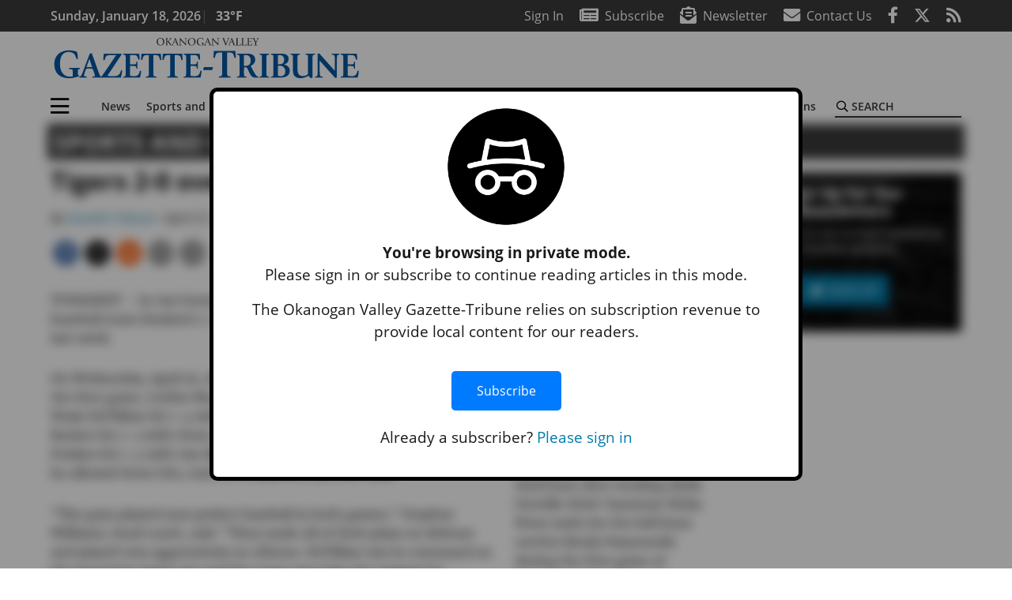

--- FILE ---
content_type: text/html; charset=UTF-8
request_url: https://www.gazette-tribune.com/sports/tigers-2-0-over-hornets-0-2-against-raiders/56343/
body_size: 34551
content:
<!DOCTYPE html>
<html lang="en-US">
<head>
    <meta charset="UTF-8">
    <meta name="viewport" content="width=device-width, initial-scale=1, shrink-to-fit=no">
    <meta name="theme-color" content="#00aeef"> <!--3a3a3c-->
        <link rel="profile" href="http://gmpg.org/xfn/11">
    <style>img{max-width:100%;height:auto}:root{--mm-ocd-width:80%;--mm-ocd-min-width:200px;--mm-ocd-max-width:340px}:root{--mm-spn-item-height:36px;--mm-spn-item-indent:40px;--mm-spn-line-height:24px}:root{--blue:#007bff;--indigo:#6610f2;--purple:#6f42c1;--pink:#e83e8c;--red:#d32f3c;--orange:#fd7e14;--yellow:#ffc107;--green:#28a745;--teal:#20c997;--cyan:#17a2b8;--white:#fff;--gray:#666666;--gray-dark:#333333;--primary:#027caa;--secondary:#3a3a3c;--success:#28a745;--info:#17a2b8;--warning:#efa72e;--danger:#d32f3c;--light:#e5e5e5;--dark:#111111;--white:#fff;--red:#d32f3c;--breakpoint-xs:0;--breakpoint-sm:576px;--breakpoint-md:768px;--breakpoint-lg:992px;--breakpoint-xl:1200px;--font-family-sans-serif:"Open Sans",sans-serif;--font-family-monospace:SFMono-Regular,Menlo,Monaco,Consolas,"Liberation Mono","Courier New",monospace}*,::after,::before{box-sizing:border-box}html{font-family:sans-serif;line-height:1.15;-webkit-text-size-adjust:100%}article,header,main,nav{display:block}body{margin:0;font-family:"Open Sans",sans-serif;font-size:1rem;font-weight:400;line-height:1.5;color:#1a1a1a;text-align:left;background-color:#fff}h2{margin-top:0;margin-bottom:.5rem}p{margin-top:0;margin-bottom:1rem}ul{margin-top:0;margin-bottom:1rem}ul ul{margin-bottom:0}a{color:#027caa;text-decoration:none;background-color:transparent}img{vertical-align:middle;border-style:none}svg{overflow:hidden;vertical-align:middle}label{display:inline-block;margin-bottom:.5rem}button{border-radius:0}button,input{margin:0;font-family:inherit;font-size:inherit;line-height:inherit}button,input{overflow:visible}button{text-transform:none}[type=button],button{-webkit-appearance:button}[type=button]::-moz-focus-inner,button::-moz-focus-inner{padding:0;border-style:none}input[type=checkbox]{box-sizing:border-box;padding:0}::-webkit-file-upload-button{font:inherit;-webkit-appearance:button}summary{display:list-item}h2{margin-bottom:.5rem;font-weight:500;line-height:1.2}h2{font-size:2rem}.container{width:100%;padding-right:.25rem;padding-left:.25rem;margin-right:auto;margin-left:auto}@media (min-width:576px){.container{max-width:560px}}@media (min-width:768px){.container{max-width:740px}}@media (min-width:992px){.container{max-width:980px}}@media (min-width:1200px){.container{max-width:1160px}}.row{display:flex;flex-wrap:wrap;margin-right:-.25rem;margin-left:-.25rem}.col,.col-12,.col-lg-4,.col-lg-8,.col-md{position:relative;width:100%;padding-right:.25rem;padding-left:.25rem}.col{flex-basis:0;flex-grow:1;max-width:100%}.col-12{flex:0 0 100%;max-width:100%}.order-first{order:-1}@media (min-width:768px){.col-md{flex-basis:0;flex-grow:1;max-width:100%}}@media (min-width:992px){.col-lg-4{flex:0 0 33.33333%;max-width:33.33333%}.col-lg-8{flex:0 0 66.66667%;max-width:66.66667%}}.btn{display:inline-block;font-weight:400;color:#1a1a1a;text-align:center;vertical-align:middle;background-color:transparent;border:2px solid transparent;padding:.375rem .8rem;font-size:1rem;line-height:1.5;border-radius:0}.btn-primary{color:#fff;background-color:#027caa;border-color:#027caa}.navbar{position:relative;display:flex;flex-wrap:wrap;align-items:center;justify-content:space-between;padding:.5rem 1rem}.navbar .container{display:flex;flex-wrap:wrap;align-items:center;justify-content:space-between}.navbar-brand{display:inline-block;padding-top:.3125rem;padding-bottom:.3125rem;margin-right:1rem;font-size:1.25rem;line-height:inherit;white-space:nowrap}.navbar-toggler{padding:.25rem .75rem;font-size:1.25rem;line-height:1;background-color:transparent;border:2px solid transparent}@media (max-width:1199.98px){.navbar-expand-xl>.container{padding-right:0;padding-left:0}}.navbar-light .navbar-toggler{color:#3a3a3c;border-color:rgba(0,0,0,.1)}.bg-secondary{background-color:#3a3a3c!important}.rounded{border-radius:.25rem!important}.d-none{display:none!important}.d-block{display:block!important}.d-flex{display:flex!important}@media (min-width:992px){.d-lg-block{display:block!important}.d-lg-flex{display:flex!important}}@media (min-width:1200px){.navbar-expand-xl{flex-flow:row nowrap;justify-content:flex-start}.navbar-expand-xl>.container{flex-wrap:nowrap}.navbar-expand-xl .navbar-toggler{display:none}.d-xl-none{display:none!important}.d-xl-inline-block{display:inline-block!important}.d-xl-block{display:block!important}.d-xl-flex{display:flex!important}}.justify-content-between{justify-content:space-between!important}.align-items-center{align-items:center!important}.sr-only{position:absolute;width:1px;height:1px;padding:0;margin:-1px;overflow:hidden;clip:rect(0,0,0,0);white-space:nowrap;border:0}.w-100{width:100%!important}.mb-0{margin-bottom:0!important}.mt-2{margin-top:.5rem!important}.mr-2{margin-right:.5rem!important}.mb-2{margin-bottom:.5rem!important}.mb-3{margin-bottom:1rem!important}.py-0{padding-top:0!important}.px-0{padding-right:0!important}.py-0{padding-bottom:0!important}.pl-0,.px-0{padding-left:0!important}.pt-2,.py-2{padding-top:.5rem!important}.pr-2{padding-right:.5rem!important}.pb-2,.py-2{padding-bottom:.5rem!important}.py-3{padding-top:1rem!important}.py-3{padding-bottom:1rem!important}.px-gutter{padding-right:.25rem!important}.px-gutter{padding-left:.25rem!important}.ml-auto{margin-left:auto!important}@media (min-width:576px){.ml-sm-0{margin-left:0!important}.pr-sm-4{padding-right:1.5rem!important}}.text-center{text-align:center!important}@media (min-width:992px){.mb-lg-0{margin-bottom:0!important}.pr-lg-3{padding-right:1rem!important}.text-lg-left{text-align:left!important}.text-lg-right{text-align:right!important}}.text-primary{color:#027caa!important}.text-dark{color:#111!important}.wrapper{padding:.5rem 0}article img,img{max-width:100%;height:auto}a.skip-link{position:fixed;z-index:1000;top:0;right:0}.fab,.fad,.far,.fas{-moz-osx-font-smoothing:grayscale;-webkit-font-smoothing:antialiased;display:inline-block;font-style:normal;font-variant:normal;text-rendering:auto;line-height:1}.fa-lg{font-size:1.33333em;line-height:.75em;vertical-align:-.0667em}.fa-2x{font-size:2em}.fa-stack{display:inline-block;height:2em;line-height:2em;position:relative;vertical-align:middle;width:2.5em}.fa-stack-1x,.fa-stack-2x{left:0;position:absolute;text-align:center;width:100%}.fa-stack-1x{line-height:inherit}.fa-stack-2x{font-size:2em}.fa-bars:before{content:"\f0c9"}.fa-circle:before{content:"\f111"}.fa-envelope:before{content:"\f0e0"}.fa-envelope-open-text:before{content:"\f658"}.fa-facebook-f:before{content:"\f39e"}.fa-newspaper:before{content:"\f1ea"}.fa-print:before{content:"\f02f"}.fa-reddit-alien:before{content:"\f281"}.fa-rss:before{content:"\f09e"}.fa-search:before{content:"\f002"}.fa-times:before{content:"\f00d"}.fa-twitter:before{content:"\f099"}.sr-only{border:0;clip:rect(0,0,0,0);height:1px;margin:-1px;overflow:hidden;padding:0;position:absolute;width:1px}.far{font-family:'Font Awesome 5 Pro';font-weight:400}.fas{font-family:'Font Awesome 5 Pro';font-weight:900}.fab{font-family:'Font Awesome 5 Brands';font-weight:400}.fad{position:relative;font-family:'Font Awesome 5 Duotone';font-weight:900}.fad:before{position:absolute;color:var(--fa-primary-color,inherit);opacity:1;opacity:var(--fa-primary-opacity,1)}.fad:after{color:var(--fa-secondary-color,inherit);opacity:.4;opacity:var(--fa-secondary-opacity,.4)}.fad.fa-newspaper:after{content:"\10f1ea"}.mmenu-toggler{padding:.25rem .75rem;font-size:1.25rem;line-height:1;background-color:transparent;border:1px solid transparent;position:relative}#mmenuContainer .mmenu-toggler{padding:.25rem .75rem;margin-right:1.25rem;display:block;margin-left:auto;z-index:1;color:#027caa}#mmenuContainer a{border:1px solid transparent}:root{--swiper-theme-color:#007aff}.navbar-brand{margin-right:0}.ai-container{width:100%;height:auto;background:#e5e5e5;display:flex;justify-content:center;align-items:center}.navbar-toggler{padding:.75rem 1rem;font-size:1.25rem;line-height:1;border:none;border-radius:0;margin-left:auto;display:inline-block}.row__underline{border-bottom:2px solid #3a3a3c}.btn{text-transform:uppercase;font-weight:600}.socials{display:inline}.socials a{margin-left:1.25rem}.socials.socials__header{display:none}.socials.socials__header a{color:#fff}.socials.socials__single{display:flex;justify-content:flex-start;margin-bottom:1rem}.socials.socials__single a{margin-left:.25rem}.socials.socials__single a:first-of-type{margin-left:0}.socials.socials__single a.facebook .fa-stack-2x{color:#3c67a7}.socials.socials__single a.twitter .fa-stack-2x{color:#1da1f2}.socials.socials__single a.reddit .fa-stack-2x{color:#ff5700}.socials.socials__single a .fa-stack-1x{color:#fff}.socials.socials__single a .fa-stack-2x{color:grey}.page-header{display:flex;width:100%;justify-content:flex-start;align-items:center;margin-bottom:.5rem;background:#3a3a3c}.page-header .page-title{font-size:30px;font-weight:700;color:#fff;padding:.5rem;text-transform:uppercase;line-height:29px}#single-wrapper{padding-left:.75rem;padding-right:.75rem}#single-wrapper .entry-header .entry-title{margin-bottom:1rem}#single-wrapper .web-lead{margin-top:.5rem;margin-bottom:1rem}.entry-header .entry-title{font-weight:700;color:#000;margin-bottom:.25rem;display:block}.entry-header .entry-meta{font-style:italic;margin-bottom:.5rem;display:inline-block;font-size:1rem}.post .entry-content{font-family:Merriweather,Serif}.web-lead{font-size:1.25rem;margin-bottom:.5rem}.responsive-unit{display:flex;justify-content:space-evenly;align-items:center;flex-direction:column;background:#000;color:#fff;text-transform:uppercase;font-weight:700;width:100%}.responsive-unit.responsive-unit__row{height:250px;font-size:24px;line-height:1.9rem}#topNav{z-index:10;position:relative}#topNav .header-date{color:#fff;font-weight:600}#mmenuContainer{display:none}@media (min-width:576px){.navbar-toggler{margin-right:15px}}@media (min-width:992px){.navbar-toggler{display:none}.socials.socials__header{display:inline}}@media (min-width:1200px){.latest-ad-col__big{flex:0 0 calc(728px + .5rem);max-width:calc(728px + .5rem)}}html{overflow-y:scroll}#mega-menu-wrap-primary #mega-menu-primary>li.mega-menu-item>a.mega-menu-link{font-weight:600!important}#mega-menu-wrap-primary.mega-menu-wrap #mega-menu-primary li.mega-menu-item-has-children>a.mega-menu-link>span.mega-indicator::after{content:'\2023';transform:rotate(90deg);font-size:20px}.custom-mega-menu-wrapper{width:inherit}.custom-mega-menu-wrapper .mega-menu{display:flex!important;align-items:center;justify-content:space-between}.mega-footer a{font-size:14px!important}.wrapper{padding:0 0 .5rem}.socials a{margin-left:1rem}.ai-container{background:#fff!important}.site-search{position:relative;padding:.5rem 0}.site-search .search__icon{position:absolute;left:0;padding:0 2px}.site-search .search__icon i:before{font-size:.9rem;color:#000}.site-search .search__input{border-top:0;border-right:0;border-bottom:2px solid #3a3a3c;border-left:0;padding-left:1.3rem;width:10rem}.site-search .search__input::-moz-placeholder{font-weight:600;color:#3a3a3c;text-transform:uppercase;opacity:1}.site-search .search__input:-ms-input-placeholder{font-weight:600;color:#3a3a3c;text-transform:uppercase;opacity:1}.site-search.mobile-search .search__icon i:before{font-size:1.33rem}.site-search.mobile-search .search__input{padding-left:2rem;width:100%}.pub-logo{max-width:65%}.pub-logo svg .logo-path-a{fill:#0157a1}.pub-logo svg .logo-path-b{fill:#3a3a3c}.post-attachment{margin-bottom:3rem}.fa-facebook-f::before{content:"\f39e"!important}@media (min-width:992px) and (max-width:1199px){.responsive-unit{font-size:1.35rem}.pub-logo{margin-left:auto;margin-right:auto}}@media (min-width:1200px){#primary.content-area.right-sidebar-active{max-width:852px}.pub-logo{max-width:100%}}</style>
    <link rel="preconnect" href="https://www.facebook.com">
    <link rel="preconnect" href="https://connect.facebook.net">
    <link rel="stylesheet" href="https://www.gazette-tribune.com/wp-content/themes/momentous-spiovg/css/child-theme.min.css?v=1.1.1" media="print"
          onload="this.media='all'"/>
    <link rel="preload" href="https://www.gazette-tribune.com/wp-content/themes/momentous-spiovg/fonts/fa-regular-400.woff2" as="font" type="font/woff2" crossorigin>
    <link rel="preload" href="https://www.gazette-tribune.com/wp-content/themes/momentous-spiovg/fonts/fa-brands-400.woff2" as="font" type="font/woff2" crossorigin>
    <link rel="preload" href="https://www.gazette-tribune.com/wp-content/themes/momentous-spiovg/fonts/fa-solid-900.woff2" as="font" type="font/woff2" crossorigin>
    <title>Tigers 2-0 over Hornets, 0-2 against Raiders | Okanogan Valley Gazette-Tribune</title>
<meta name='robots' content='max-image-preview:large' />
	<style>img:is([sizes="auto" i], [sizes^="auto," i]) { contain-intrinsic-size: 3000px 1500px }</style>
	<link rel="alternate" type="application/rss+xml" title="Okanogan Valley Gazette-Tribune &raquo; Feed" href="https://www.gazette-tribune.com/feed/" />
<link rel="alternate" type="application/rss+xml" title="Okanogan Valley Gazette-Tribune &raquo; Comments Feed" href="https://www.gazette-tribune.com/comments/feed/" />
<link rel='stylesheet' id='marketplace_section_styles-css' href='https://www.gazette-tribune.com/wp-content/plugins/marketplace-shortcode-block-momentous/css/marketplace.css?ver=6.7.4' type='text/css' media='all' />
<link rel='stylesheet' id='weather_bug_styles-css' href='https://www.gazette-tribune.com/wp-content/plugins/weather-bug-momentous/css/weather-bug.css?ver=6.7.4' type='text/css' media='all' />
<link rel='stylesheet' id='newzware-paywall-jquery-css' href='https://www.gazette-tribune.com/wp-content/plugins/soundpress-paywall-newzware/css/jquery.ui.all.css?ver=1.0' type='text/css' media='' />
<link rel='stylesheet' id='newzware-paywall-epass-css' href='https://www.gazette-tribune.com/wp-content/plugins/soundpress-paywall-newzware/css/epass-css.css?ver=1.1' type='text/css' media='' />
<link rel='stylesheet' id='wp-block-library-css' href='https://www.gazette-tribune.com/wp-includes/css/dist/block-library/style.min.css?ver=6.7.4' type='text/css' media='all' />
<style id='classic-theme-styles-inline-css' type='text/css'>
/*! This file is auto-generated */
.wp-block-button__link{color:#fff;background-color:#32373c;border-radius:9999px;box-shadow:none;text-decoration:none;padding:calc(.667em + 2px) calc(1.333em + 2px);font-size:1.125em}.wp-block-file__button{background:#32373c;color:#fff;text-decoration:none}
</style>
<style id='global-styles-inline-css' type='text/css'>
:root{--wp--preset--aspect-ratio--square: 1;--wp--preset--aspect-ratio--4-3: 4/3;--wp--preset--aspect-ratio--3-4: 3/4;--wp--preset--aspect-ratio--3-2: 3/2;--wp--preset--aspect-ratio--2-3: 2/3;--wp--preset--aspect-ratio--16-9: 16/9;--wp--preset--aspect-ratio--9-16: 9/16;--wp--preset--color--black: #000000;--wp--preset--color--cyan-bluish-gray: #abb8c3;--wp--preset--color--white: #ffffff;--wp--preset--color--pale-pink: #f78da7;--wp--preset--color--vivid-red: #cf2e2e;--wp--preset--color--luminous-vivid-orange: #ff6900;--wp--preset--color--luminous-vivid-amber: #fcb900;--wp--preset--color--light-green-cyan: #7bdcb5;--wp--preset--color--vivid-green-cyan: #00d084;--wp--preset--color--pale-cyan-blue: #8ed1fc;--wp--preset--color--vivid-cyan-blue: #0693e3;--wp--preset--color--vivid-purple: #9b51e0;--wp--preset--gradient--vivid-cyan-blue-to-vivid-purple: linear-gradient(135deg,rgba(6,147,227,1) 0%,rgb(155,81,224) 100%);--wp--preset--gradient--light-green-cyan-to-vivid-green-cyan: linear-gradient(135deg,rgb(122,220,180) 0%,rgb(0,208,130) 100%);--wp--preset--gradient--luminous-vivid-amber-to-luminous-vivid-orange: linear-gradient(135deg,rgba(252,185,0,1) 0%,rgba(255,105,0,1) 100%);--wp--preset--gradient--luminous-vivid-orange-to-vivid-red: linear-gradient(135deg,rgba(255,105,0,1) 0%,rgb(207,46,46) 100%);--wp--preset--gradient--very-light-gray-to-cyan-bluish-gray: linear-gradient(135deg,rgb(238,238,238) 0%,rgb(169,184,195) 100%);--wp--preset--gradient--cool-to-warm-spectrum: linear-gradient(135deg,rgb(74,234,220) 0%,rgb(151,120,209) 20%,rgb(207,42,186) 40%,rgb(238,44,130) 60%,rgb(251,105,98) 80%,rgb(254,248,76) 100%);--wp--preset--gradient--blush-light-purple: linear-gradient(135deg,rgb(255,206,236) 0%,rgb(152,150,240) 100%);--wp--preset--gradient--blush-bordeaux: linear-gradient(135deg,rgb(254,205,165) 0%,rgb(254,45,45) 50%,rgb(107,0,62) 100%);--wp--preset--gradient--luminous-dusk: linear-gradient(135deg,rgb(255,203,112) 0%,rgb(199,81,192) 50%,rgb(65,88,208) 100%);--wp--preset--gradient--pale-ocean: linear-gradient(135deg,rgb(255,245,203) 0%,rgb(182,227,212) 50%,rgb(51,167,181) 100%);--wp--preset--gradient--electric-grass: linear-gradient(135deg,rgb(202,248,128) 0%,rgb(113,206,126) 100%);--wp--preset--gradient--midnight: linear-gradient(135deg,rgb(2,3,129) 0%,rgb(40,116,252) 100%);--wp--preset--font-size--small: 13px;--wp--preset--font-size--medium: 20px;--wp--preset--font-size--large: 36px;--wp--preset--font-size--x-large: 42px;--wp--preset--spacing--20: 0.44rem;--wp--preset--spacing--30: 0.67rem;--wp--preset--spacing--40: 1rem;--wp--preset--spacing--50: 1.5rem;--wp--preset--spacing--60: 2.25rem;--wp--preset--spacing--70: 3.38rem;--wp--preset--spacing--80: 5.06rem;--wp--preset--shadow--natural: 6px 6px 9px rgba(0, 0, 0, 0.2);--wp--preset--shadow--deep: 12px 12px 50px rgba(0, 0, 0, 0.4);--wp--preset--shadow--sharp: 6px 6px 0px rgba(0, 0, 0, 0.2);--wp--preset--shadow--outlined: 6px 6px 0px -3px rgba(255, 255, 255, 1), 6px 6px rgba(0, 0, 0, 1);--wp--preset--shadow--crisp: 6px 6px 0px rgba(0, 0, 0, 1);}:where(.is-layout-flex){gap: 0.5em;}:where(.is-layout-grid){gap: 0.5em;}body .is-layout-flex{display: flex;}.is-layout-flex{flex-wrap: wrap;align-items: center;}.is-layout-flex > :is(*, div){margin: 0;}body .is-layout-grid{display: grid;}.is-layout-grid > :is(*, div){margin: 0;}:where(.wp-block-columns.is-layout-flex){gap: 2em;}:where(.wp-block-columns.is-layout-grid){gap: 2em;}:where(.wp-block-post-template.is-layout-flex){gap: 1.25em;}:where(.wp-block-post-template.is-layout-grid){gap: 1.25em;}.has-black-color{color: var(--wp--preset--color--black) !important;}.has-cyan-bluish-gray-color{color: var(--wp--preset--color--cyan-bluish-gray) !important;}.has-white-color{color: var(--wp--preset--color--white) !important;}.has-pale-pink-color{color: var(--wp--preset--color--pale-pink) !important;}.has-vivid-red-color{color: var(--wp--preset--color--vivid-red) !important;}.has-luminous-vivid-orange-color{color: var(--wp--preset--color--luminous-vivid-orange) !important;}.has-luminous-vivid-amber-color{color: var(--wp--preset--color--luminous-vivid-amber) !important;}.has-light-green-cyan-color{color: var(--wp--preset--color--light-green-cyan) !important;}.has-vivid-green-cyan-color{color: var(--wp--preset--color--vivid-green-cyan) !important;}.has-pale-cyan-blue-color{color: var(--wp--preset--color--pale-cyan-blue) !important;}.has-vivid-cyan-blue-color{color: var(--wp--preset--color--vivid-cyan-blue) !important;}.has-vivid-purple-color{color: var(--wp--preset--color--vivid-purple) !important;}.has-black-background-color{background-color: var(--wp--preset--color--black) !important;}.has-cyan-bluish-gray-background-color{background-color: var(--wp--preset--color--cyan-bluish-gray) !important;}.has-white-background-color{background-color: var(--wp--preset--color--white) !important;}.has-pale-pink-background-color{background-color: var(--wp--preset--color--pale-pink) !important;}.has-vivid-red-background-color{background-color: var(--wp--preset--color--vivid-red) !important;}.has-luminous-vivid-orange-background-color{background-color: var(--wp--preset--color--luminous-vivid-orange) !important;}.has-luminous-vivid-amber-background-color{background-color: var(--wp--preset--color--luminous-vivid-amber) !important;}.has-light-green-cyan-background-color{background-color: var(--wp--preset--color--light-green-cyan) !important;}.has-vivid-green-cyan-background-color{background-color: var(--wp--preset--color--vivid-green-cyan) !important;}.has-pale-cyan-blue-background-color{background-color: var(--wp--preset--color--pale-cyan-blue) !important;}.has-vivid-cyan-blue-background-color{background-color: var(--wp--preset--color--vivid-cyan-blue) !important;}.has-vivid-purple-background-color{background-color: var(--wp--preset--color--vivid-purple) !important;}.has-black-border-color{border-color: var(--wp--preset--color--black) !important;}.has-cyan-bluish-gray-border-color{border-color: var(--wp--preset--color--cyan-bluish-gray) !important;}.has-white-border-color{border-color: var(--wp--preset--color--white) !important;}.has-pale-pink-border-color{border-color: var(--wp--preset--color--pale-pink) !important;}.has-vivid-red-border-color{border-color: var(--wp--preset--color--vivid-red) !important;}.has-luminous-vivid-orange-border-color{border-color: var(--wp--preset--color--luminous-vivid-orange) !important;}.has-luminous-vivid-amber-border-color{border-color: var(--wp--preset--color--luminous-vivid-amber) !important;}.has-light-green-cyan-border-color{border-color: var(--wp--preset--color--light-green-cyan) !important;}.has-vivid-green-cyan-border-color{border-color: var(--wp--preset--color--vivid-green-cyan) !important;}.has-pale-cyan-blue-border-color{border-color: var(--wp--preset--color--pale-cyan-blue) !important;}.has-vivid-cyan-blue-border-color{border-color: var(--wp--preset--color--vivid-cyan-blue) !important;}.has-vivid-purple-border-color{border-color: var(--wp--preset--color--vivid-purple) !important;}.has-vivid-cyan-blue-to-vivid-purple-gradient-background{background: var(--wp--preset--gradient--vivid-cyan-blue-to-vivid-purple) !important;}.has-light-green-cyan-to-vivid-green-cyan-gradient-background{background: var(--wp--preset--gradient--light-green-cyan-to-vivid-green-cyan) !important;}.has-luminous-vivid-amber-to-luminous-vivid-orange-gradient-background{background: var(--wp--preset--gradient--luminous-vivid-amber-to-luminous-vivid-orange) !important;}.has-luminous-vivid-orange-to-vivid-red-gradient-background{background: var(--wp--preset--gradient--luminous-vivid-orange-to-vivid-red) !important;}.has-very-light-gray-to-cyan-bluish-gray-gradient-background{background: var(--wp--preset--gradient--very-light-gray-to-cyan-bluish-gray) !important;}.has-cool-to-warm-spectrum-gradient-background{background: var(--wp--preset--gradient--cool-to-warm-spectrum) !important;}.has-blush-light-purple-gradient-background{background: var(--wp--preset--gradient--blush-light-purple) !important;}.has-blush-bordeaux-gradient-background{background: var(--wp--preset--gradient--blush-bordeaux) !important;}.has-luminous-dusk-gradient-background{background: var(--wp--preset--gradient--luminous-dusk) !important;}.has-pale-ocean-gradient-background{background: var(--wp--preset--gradient--pale-ocean) !important;}.has-electric-grass-gradient-background{background: var(--wp--preset--gradient--electric-grass) !important;}.has-midnight-gradient-background{background: var(--wp--preset--gradient--midnight) !important;}.has-small-font-size{font-size: var(--wp--preset--font-size--small) !important;}.has-medium-font-size{font-size: var(--wp--preset--font-size--medium) !important;}.has-large-font-size{font-size: var(--wp--preset--font-size--large) !important;}.has-x-large-font-size{font-size: var(--wp--preset--font-size--x-large) !important;}
:where(.wp-block-post-template.is-layout-flex){gap: 1.25em;}:where(.wp-block-post-template.is-layout-grid){gap: 1.25em;}
:where(.wp-block-columns.is-layout-flex){gap: 2em;}:where(.wp-block-columns.is-layout-grid){gap: 2em;}
:root :where(.wp-block-pullquote){font-size: 1.5em;line-height: 1.6;}
</style>
<link rel='stylesheet' id='incognito-detector-style-css' href='https://www.gazette-tribune.com/wp-content/plugins/incognito_dectector/css/incognito-detector.css?ver=1.00' type='text/css' media='all' />
<link rel='stylesheet' id='megamenu-css' href='https://www.gazette-tribune.com/wp-content/uploads/maxmegamenu/style.css?ver=9eb82a' type='text/css' media='all' />
<style id='has-inline-styles-inline-css' type='text/css'>
.has-social-placeholder {display: none;height: 0;width: 0;overflow: hidden;}.has-inline-text { background-color: #ffefb1; color: #000000; }.has-inline-text:hover { background-color: #fcd63c; color: #000000; }
</style>
<script type="text/javascript" id="newzware-paywall-config-js-extra">
/* <![CDATA[ */
var php_vars = {"publication":"Gazette-Tribune","website":"https:\/\/www.gazette-tribune.com\/","site":"sound","edition":"OVG","meter":"3","imgBestValue":"","imgBestCollage":"","imgBestRegister":""};
/* ]]> */
</script>
<script type="text/javascript" src="https://www.gazette-tribune.com/wp-content/plugins/soundpress-paywall-newzware/javascript/config.js?ver=2.0" id="newzware-paywall-config-js"></script>
<script type="text/javascript" src="https://www.gazette-tribune.com/wp-content/plugins/soundpress-paywall-newzware/javascript/site-min.js?ver=1.0" id="newzware-paywall-site-js"></script>
<script type="text/javascript" src="https://www.gazette-tribune.com/wp-content/plugins/soundpress-paywall-newzware/javascript/jquery-1.7.2.js?ver=1.0" id="newzware-paywall-jquery-js"></script>
<script type="text/javascript" src="https://www.gazette-tribune.com/wp-content/plugins/soundpress-paywall-newzware/javascript/jquery.ui.core.min.js?ver=1.0" id="newzware-paywall-jquery-core-js"></script>
<script type="text/javascript" src="https://www.gazette-tribune.com/wp-content/plugins/soundpress-paywall-newzware/javascript/jquery-ui.min.js?ver=1.0" id="newzware-paywall-jquery-min-js"></script>
<script type="text/javascript" src="https://www.gazette-tribune.com/wp-content/plugins/soundpress-paywall-newzware/javascript/nwJQuery.js?ver=1.0" id="newzware-paywall-noConflict-js"></script>
<script type="text/javascript" src="https://www.gazette-tribune.com/wp-content/plugins/soundpress-paywall-newzware/javascript/e-pass-min.js?ver=1.0" id="newzware-paywall-epass-min-js"></script>
<script type="text/javascript" src="https://www.gazette-tribune.com/wp-includes/js/jquery/jquery.min.js?ver=3.7.1" id="jquery-core-js"></script>
<script type="text/javascript" src="https://www.gazette-tribune.com/wp-includes/js/jquery/jquery-migrate.min.js?ver=3.4.1" id="jquery-migrate-js"></script>
<script defer type="text/javascript" src="https://www.gazette-tribune.com/wp-content/plugins/marketplace-shortcode-block-momentous/js/marketplace.js?ver=6.7.4" id="marketplace_section_script-defer-js"></script>
<link rel="https://api.w.org/" href="https://www.gazette-tribune.com/wp-json/" /><link rel="alternate" title="JSON" type="application/json" href="https://www.gazette-tribune.com/wp-json/wp/v2/posts/56343" /><link rel="EditURI" type="application/rsd+xml" title="RSD" href="https://www.gazette-tribune.com/xmlrpc.php?rsd" />
<link rel='shortlink' href='https://www.gazette-tribune.com/?p=56343' />
<link rel="alternate" title="oEmbed (JSON)" type="application/json+oembed" href="https://www.gazette-tribune.com/wp-json/oembed/1.0/embed?url=https%3A%2F%2Fwww.gazette-tribune.com%2Fsports%2Ftigers-2-0-over-hornets-0-2-against-raiders%2F56343%2F" />
<link rel="alternate" title="oEmbed (XML)" type="text/xml+oembed" href="https://www.gazette-tribune.com/wp-json/oembed/1.0/embed?url=https%3A%2F%2Fwww.gazette-tribune.com%2Fsports%2Ftigers-2-0-over-hornets-0-2-against-raiders%2F56343%2F&#038;format=xml" />
<!--Newzware embed-->
<style>
.nwstartoverlay { position: absolute; width: 100%; height: 50%; top: 10%; text-align: center; z-index: 2147483646}
</style>
<script id='newzwareNSconfig' src='https://everettweb.newzware.com/ss70v2/sound/custom/nwstartconfig_OVG.js'></script>

<!-- Start Global site tag (gtag.js) - Google Analytics -->
<script async src="https://www.googletagmanager.com/gtag/js?id=UA-52608-63"></script>
<script>
  window.dataLayer = window.dataLayer || [];
  function gtag(){dataLayer.push(arguments);}
  gtag('js', new Date());

  gtag('config', 'UA-52608-63');
  gtag('config', 'UA-109002081-1');
</script>
<!-- End Global site tag (gtag.js) - Google Analytics -->
<!-- Google Tag Manager -->
<script>(function(w,d,s,l,i){w[l]=w[l]||[];w[l].push({'gtm.start':
new Date().getTime(),event:'gtm.js'});var f=d.getElementsByTagName(s)[0],
j=d.createElement(s),dl=l!='dataLayer'?'&l='+l:'';j.async=true;j.src=
'https://www.googletagmanager.com/gtm.js?id='+i+dl;f.parentNode.insertBefore(j,f);
})(window,document,'script','dataLayer','GTM-NDKHNZ4');</script>
<!-- End Google Tag Manager -->

<!-- Google Tag Manager -->
<script>(function(w,d,s,l,i){w[l]=w[l]||[];w[l].push({'gtm.start':
new Date().getTime(),event:'gtm.js'});var f=d.getElementsByTagName(s)[0],
j=d.createElement(s),dl=l!='dataLayer'?'&l='+l:'';j.async=true;j.src=
'https://www.googletagmanager.com/gtm.js?id='+i+dl;f.parentNode.insertBefore(j,f);
})(window,document,'script','dataLayer','GTM-NPHJBHV');</script>
<!-- End Google Tag Manager -->


<!-- Start Marfeel Code -->
<script type="text/javascript">
!function(){"use strict";function e(e){var t=!(arguments.length>1&&void 0!==arguments[1])||arguments[1],c=document.createElement("script");c.src=e,t?c.type="module":(c.async=!0,c.type="text/javascript",c.setAttribute("nomodule",""));var n=document.getElementsByTagName("script")[0];n.parentNode.insertBefore(c,n)}!function(t,c){!function(t,c,n){var a,o,r;n.accountId=c,null!==(a=t.marfeel)&&void 0!==a||(t.marfeel={}),null!==(o=(r=t.marfeel).cmd)&&void 0!==o||(r.cmd=[]),t.marfeel.config=n;var i="https://sdk.mrf.io/statics";e("".concat(i,"/marfeel-sdk.js?id=").concat(c),!0),e("".concat(i,"/marfeel-sdk.es5.js?id=").concat(c),!1)}(t,c,arguments.length>2&&void 0!==arguments[2]?arguments[2]:{})}(window,7739,{} /* Config */)}();
</script>
<!-- End Marfeel Code -->



<!-- BlueConic -->
<!-- <script src="https://cdn.blueconic.net/soundpublishing.js"></script> -->
<script src="https://l099.gazette-tribune.com/script.js"></script><style type='text/css'>#slidebox {background-image:url('')</style><script type="text/javascript">
		if (screen.width < 640) {
			nwLogoutID = "nwmobilelogoutdiv";
			nwLogoutText = "Subscriber Sign Out";
		}nwNoActionOnInit = true;newzware_epassInit();</script><!-- SEO meta tags powered by SmartCrawl https://wpmudev.com/project/smartcrawl-wordpress-seo/ -->
<link rel="canonical" href="https://www.gazette-tribune.com/sports/tigers-2-0-over-hornets-0-2-against-raiders/56343/" />
<meta name="description" content="TONASKET - In two home doubleheader games, the Tonasket baseball team finished 2-0 over Oroville and 0-2 over Lake Roosevelt last week." />
<script type="application/ld+json">{"@context":"https:\/\/schema.org","@graph":[{"@type":"Organization","@id":"https:\/\/www.gazette-tribune.com\/#schema-publishing-organization","url":"https:\/\/www.gazette-tribune.com","name":"Okanogan Valley Gazette-Tribune","logo":{"@type":"ImageObject","@id":"https:\/\/www.gazette-tribune.com\/#schema-organization-logo","url":"http:\/\/www.gazette-tribune.com\/wp-content\/uploads\/2019\/12\/OVG.png","height":60,"width":60}},{"@type":"WebSite","@id":"https:\/\/www.gazette-tribune.com\/#schema-website","url":"https:\/\/www.gazette-tribune.com","name":"Okanogan Valley Gazette-Tribune","encoding":"UTF-8","potentialAction":{"@type":"SearchAction","target":"https:\/\/www.gazette-tribune.com\/search\/{search_term_string}\/","query-input":"required name=search_term_string"}},{"@type":"BreadcrumbList","@id":"https:\/\/www.gazette-tribune.com\/sports\/tigers-2-0-over-hornets-0-2-against-raiders\/56343?p=56343&page&name=tigers-2-0-over-hornets-0-2-against-raiders&category_name=sports\/#breadcrumb","itemListElement":[{"@type":"ListItem","position":1,"name":"Home","item":"https:\/\/www.gazette-tribune.com"},{"@type":"ListItem","position":2,"name":"Sports and Outdoors","item":"https:\/\/www.gazette-tribune.com\/sports\/"},{"@type":"ListItem","position":3,"name":"Tigers 2-0 over Hornets, 0-2 against Raiders"}]},{"@type":"Person","@id":"https:\/\/www.gazette-tribune.com\/author\/staff\/#schema-author","name":"Gazette-Tribune","url":"https:\/\/www.gazette-tribune.com\/author\/staff\/"},{"@type":"WebPage","@id":"https:\/\/www.gazette-tribune.com\/sports\/tigers-2-0-over-hornets-0-2-against-raiders\/56343\/#schema-webpage","isPartOf":{"@id":"https:\/\/www.gazette-tribune.com\/#schema-website"},"publisher":{"@id":"https:\/\/www.gazette-tribune.com\/#schema-publishing-organization"},"url":"https:\/\/www.gazette-tribune.com\/sports\/tigers-2-0-over-hornets-0-2-against-raiders\/56343\/"},{"@type":"Article","mainEntityOfPage":{"@id":"https:\/\/www.gazette-tribune.com\/sports\/tigers-2-0-over-hornets-0-2-against-raiders\/56343\/#schema-webpage"},"author":{"@id":"https:\/\/www.gazette-tribune.com\/author\/staff\/#schema-author"},"publisher":{"@id":"https:\/\/www.gazette-tribune.com\/#schema-publishing-organization"},"dateModified":"2010-04-27T13:52:00","datePublished":"2010-04-27T13:52:00","headline":"Tigers 2-0 over Hornets, 0-2 against Raiders | Okanogan Valley Gazette-Tribune","description":"TONASKET - In two home doubleheader games, the Tonasket baseball team finished 2-0 over Oroville and 0-2 over Lake Roosevelt last week.","name":"Tigers 2-0 over Hornets, 0-2 against Raiders","image":{"@type":"ImageObject","@id":"https:\/\/www.gazette-tribune.com\/sports\/tigers-2-0-over-hornets-0-2-against-raiders\/56343\/#schema-article-image","url":"https:\/\/www.gazette-tribune.com\/wp-content\/uploads\/2010\/04\/1300a.jpg","height":188,"width":250,"caption":"Tonasket senior Wade DeTillian slides safely onto third base after stealing while Oroville third-baseman Nicky Perez waits for the ball from catcher Brody Naysnerski during the first game of Tonasket\u2019s doubleheader against the Hornets on Wednesday, Apri"},"thumbnailUrl":"https:\/\/www.gazette-tribune.com\/wp-content\/uploads\/2010\/04\/1300a.jpg"}]}</script>
<meta property="og:type" content="article" />
<meta property="og:url" content="https://www.gazette-tribune.com/sports/tigers-2-0-over-hornets-0-2-against-raiders/56343/" />
<meta property="og:title" content="Tigers 2-0 over Hornets, 0-2 against Raiders | Okanogan Valley Gazette-Tribune" />
<meta property="og:description" content="TONASKET - In two home doubleheader games, the Tonasket baseball team finished 2-0 over Oroville and 0-2 over Lake Roosevelt last week." />
<meta property="og:image" content="https://www.gazette-tribune.com/wp-content/uploads/2010/04/1300a.jpg" />
<meta property="og:image:width" content="250" />
<meta property="og:image:height" content="188" />
<meta property="article:published_time" content="2010-04-27T13:52:00" />
<meta property="article:author" content="Gazette-Tribune" />
<meta name="twitter:card" content="summary_large_image" />
<meta name="twitter:site" content="@GazetteTribune" />
<meta name="twitter:title" content="Tigers 2-0 over Hornets, 0-2 against Raiders | Okanogan Valley Gazette-Tribune" />
<meta name="twitter:description" content="TONASKET - In two home doubleheader games, the Tonasket baseball team finished 2-0 over Oroville and 0-2 over Lake Roosevelt last week." />
<meta name="twitter:image" content="https://www.gazette-tribune.com/wp-content/uploads/2010/04/1300a.jpg" />
<!-- /SEO -->
		<script>
			document.documentElement.className = document.documentElement.className.replace('no-js', 'js');
		</script>
				<style>
			.no-js img.lazyload {
				display: none;
			}

			figure.wp-block-image img.lazyloading {
				min-width: 150px;
			}

						.lazyload, .lazyloading {
				opacity: 0;
			}

			.lazyloaded {
				opacity: 1;
				transition: opacity 400ms;
				transition-delay: 0ms;
			}

					</style>
		<meta name="mobile-web-app-capable" content="yes">
<meta name="apple-mobile-web-app-capable" content="yes">
<meta name="apple-mobile-web-app-title" content="Okanogan Valley Gazette-Tribune - Serving Washington&#039;s Okanogan Valley Since 1905">
<link rel="icon" href="https://www.gazette-tribune.com/wp-content/uploads/2019/12/cropped-ovg-favicon-32x32.png" sizes="32x32" />
<link rel="icon" href="https://www.gazette-tribune.com/wp-content/uploads/2019/12/cropped-ovg-favicon-192x192.png" sizes="192x192" />
<link rel="apple-touch-icon" href="https://www.gazette-tribune.com/wp-content/uploads/2019/12/cropped-ovg-favicon-180x180.png" />
<meta name="msapplication-TileImage" content="https://www.gazette-tribune.com/wp-content/uploads/2019/12/cropped-ovg-favicon-270x270.png" />
		<style type="text/css" id="wp-custom-css">
			.row {display: flex !important;}

.mm-ocd {
	z-index: 1000;
}

.entry-content ins {
	text-decoration: none;
}

@media (min-width: 584px) {
	.post-attachment.small,
    .featured-image.small {
		float: left;
		margin: 0 !important;
		padding: 6px 23px 8px 0 !important;
		width: 280px;
		max-width: 280px !important;
	}
}

@media (max-width: 991px) {
	#right-sidebar .widget_recent_entries {
		display: none;
	}
}

.fa-twitter:before {
  display:inline-block;
  font-size:inherit;
  width:1em;
  overflow:visible;
  vertical-align:-.125em;
  content: url("data:image/svg+xml,%3Csvg xmlns='http://www.w3.org/2000/svg' viewBox='0 0 512 512'%3E%3Cpath d='M389.2 48h70.6L305.6 224.2 487 464H345L233.7 318.6 106.5 464H35.8L200.7 275.5 26.8 48H172.4L272.9 180.9 389.2 48zM364.4 421.8h39.1L151.1 88h-42L364.4 421.8z'/%3E%3C/svg%3E") !important;
}
.socials .fa-twitter:before {
  content: url("data:image/svg+xml,%3Csvg xmlns='http://www.w3.org/2000/svg' viewBox='0 0 512 512'%3E%3Cpath fill='white' d='M389.2 48h70.6L305.6 224.2 487 464H345L233.7 318.6 106.5 464H35.8L200.7 275.5 26.8 48H172.4L272.9 180.9 389.2 48zM364.4 421.8h39.1L151.1 88h-42L364.4 421.8z'/%3E%3C/svg%3E") !important;
}
.socials.socials__footer .fa-twitter:before {
  content: url("data:image/svg+xml,%3Csvg xmlns='http://www.w3.org/2000/svg' viewBox='0 0 512 512'%3E%3Cpath d='M389.2 48h70.6L305.6 224.2 487 464H345L233.7 318.6 106.5 464H35.8L200.7 275.5 26.8 48H172.4L272.9 180.9 389.2 48zM364.4 421.8h39.1L151.1 88h-42L364.4 421.8z'/%3E%3C/svg%3E") !important;
}
.socials.socials__single a.twitter .fa-stack-2x {
  color: #000;
}
.socials.socials__single a.twitter:hover .fa-stack-2x,
.socials.socials__single a.twitter:focus .fa-stack-2x{
  color: #2e2e2e;
}
		</style>
		<style type="text/css">/** Mega Menu CSS: fs **/</style>
<!-- DoubleClick for Publishers -->
<script type='text/javascript'>
  var googletag = googletag || {};
  googletag.cmd = googletag.cmd || [];
  (function() {
    var gads = document.createElement('script');
    gads.async = true;
    gads.type = 'text/javascript';
    var useSSL = 'https:' == document.location.protocol;
    gads.src = (useSSL ? 'https:' : 'http:') +
      '//www.googletagservices.com/tag/js/gpt.js';
    var node = document.getElementsByTagName('script')[0];
    node.parentNode.insertBefore(gads, node);
  })();
</script>
<script type='text/javascript'>
  var gptAdSlots = [];
  googletag.cmd.push(function() {
    var mappingHorizontal = googletag.sizeMapping().
      addSize([1024, 0],[[970, 250],[970, 90], [728, 90], [970, 30]]).
      addSize([768, 0],[[728, 90], [320, 50], [320, 100], [300, 50]]).
      addSize([340, 0],[[320, 50], [320, 100], [300, 50]]).
      addSize([0, 0],[300, 50]).
      build();
    var mappingVertical = googletag.sizeMapping().
      addSize([1024, 0],[[300, 1050],[300, 600], [300, 250]]).
      addSize([320, 0],[[300, 600],[300, 250]]).
      addSize([0, 0],[300, 250]).
      build();
    var mappingFeatured = googletag.sizeMapping().
      addSize([1024, 0],[[300, 1050],[300, 600]]).
      addSize([320, 0],[[300, 600]]).
      addSize([0, 0],[300, 250]).
      build();
    var mappingHIPencil = googletag.sizeMapping().
      addSize([980, 0],[[970, 30],[970, 250]]).
      addSize([0, 0],[320, 50]).
      build();
    var mappingPollSponsor = googletag.sizeMapping().
      addSize([1024, 0],[[500, 200]]).
      addSize([0, 0],[300, 250]).
      build();
var mappingLdrBrdOnly = googletag.sizeMapping().
    addSize([768, 0], [728, 90]).
    addSize([320, 0], [320, 50]).
    build();
var mappingBillBrdOnly = googletag.sizeMapping().
    addSize([980, 0], [970, 250]).
    addSize([768, 0], [728, 90]).
    addSize([320, 0], [320, 50]).
    build();

    gptAdSlots[0] = googletag.defineSlot('/22692889424/sp/adunit0', [[320, 50], [970, 30], [970, 250]], 'div-gpt-0').defineSizeMapping(mappingHIPencil).addService(googletag.pubads());
    gptAdSlots[1] = googletag.defineSlot('/22692889424/sp/adUnit1', [970, 90], 'div-gpt-1').defineSizeMapping(mappingHorizontal).addService(googletag.pubads());
    gptAdSlots[2] = googletag.defineSlot('/22692889424/sp/adUnit2', [[300, 1050],[300, 600], [300, 250]], 'div-gpt-2').defineSizeMapping(mappingFeatured).addService(googletag.pubads());
    gptAdSlots[3] = googletag.defineSlot('/22692889424/sp/adUnit3', [[970, 250],[970, 90], [728, 90],[320, 50], [320, 100], [300, 50]], 'div-gpt-3').defineSizeMapping(mappingHorizontal).addService(googletag.pubads());
    gptAdSlots[4] = googletag.defineSlot('/22692889424/sp/adUnit4', [[300, 600], [300, 250]], 'div-gpt-4').defineSizeMapping(mappingVertical).addService(googletag.pubads());
gptAdSlots[5] = googletag.defineSlot('/22692889424/sp/adUnit5', [[728, 90],[320, 50], [320, 100], [300, 50]], 'div-gpt-5').defineSizeMapping(mappingLdrBrdOnly).addService(googletag.pubads());
    gptAdSlots[6] = googletag.defineSlot('/22692889424/sp/adUnit6', [[300, 1050],[300, 600], [300, 250]], 'div-gpt-6').defineSizeMapping(mappingVertical).addService(googletag.pubads());
gptAdSlots[7] = googletag.defineSlot('/22692889424/sp/adUnit7', [[728, 90],[320, 50], [320, 100], [300, 50]], 'div-gpt-7').defineSizeMapping(mappingLdrBrdOnly).addService(googletag.pubads());
    gptAdSlots[8] = googletag.defineSlot('/22692889424/sp/adUnit8', [[300, 1050],[300, 600], [300, 250]], 'div-gpt-8').defineSizeMapping(mappingVertical).addService(googletag.pubads());
    gptAdSlots[9] = googletag.defineSlot('/22692889424/sp/adUnit9', [[970, 250],[970, 90], [728, 90],[320, 50], [320, 100], [300, 50]], 'div-gpt-9').defineSizeMapping(mappingHorizontal).addService(googletag.pubads());
    gptAdSlots[10] = googletag.defineSlot('/22692889424/sp/adUnit10', [[300, 1050],[300, 600], [300, 250]], 'div-gpt-10').defineSizeMapping(mappingVertical).addService(googletag.pubads());
gptAdSlots[11] = googletag.defineSlot('/22692889424/sp/adUnit11', [[728, 90],[320, 50], [320, 100], [300, 50]], 'div-gpt-11').defineSizeMapping(mappingLdrBrdOnly).addService(googletag.pubads());
    gptAdSlots[12] = googletag.defineSlot('/22692889424/sp/adUnit12', [[300, 1050],[300, 600], [300, 250]], 'div-gpt-12').defineSizeMapping(mappingVertical).addService(googletag.pubads());
gptAdSlots[13] = googletag.defineSlot('/22692889424/sp/adUnit13', [[728, 90],[320, 50], [320, 100], [300, 50]], 'div-gpt-13').defineSizeMapping(mappingLdrBrdOnly).addService(googletag.pubads());
    gptAdSlots[14] = googletag.defineSlot('/22692889424/sp/adUnit14', [[300, 1050],[300, 600], [300, 250]], 'div-gpt-14').defineSizeMapping(mappingVertical).addService(googletag.pubads());
gptAdSlots[15] = googletag.defineSlot('/22692889424/sp/adUnit15', [[970, 250],[970, 90], [728, 90],[320, 50], [320, 100], [300, 50]], 'div-gpt-15').defineSizeMapping(mappingHorizontal).addService(googletag.pubads());
    gptAdSlots[16] = googletag.defineSlot('/22692889424/sp/adunit100', [280, 100], 'div-gpt-ad-1470105203778-0').addService(googletag.pubads());
    gptAdSlots[17] = googletag.defineSlot('/22692889424/sp/adunit100', [280, 100], 'div-gpt-ad-1470105203778-1').addService(googletag.pubads());
    gptAdSlots[18] = googletag.defineSlot('/22692889424/sp/adunit100', [120, 100], 'div-gpt-ad-1470105203778-2').addService(googletag.pubads());
    gptAdSlots[19] = googletag.defineSlot('/22692889424/sp/adunit100', [120, 100], 'div-gpt-ad-1470105203778-3').addService(googletag.pubads());
    gptAdSlots[20] = googletag.defineSlot('/22692889424/sp/adunit101', [500, 200], 'div-gpt-20').defineSizeMapping(mappingPollSponsor).addService(googletag.pubads());
    gptAdSlots[21] = googletag.defineSlot('/22692889424/sp/adunit102', [1,1], 'div-gpt-102').addService(googletag.pubads());
    gptAdSlots[22] = googletag.defineSlot('/22692889424/sp/adunit31', [300, 250], 'div-gpt-31').addService(googletag.pubads());
    gptAdSlots[23] = googletag.defineSlot('/22692889424/sp/adunit32', [300, 250], 'div-gpt-32').addService(googletag.pubads());
    gptAdSlots[24] = googletag.defineSlot('/22692889424/sp/adunit33', [300, 250], 'div-gpt-33').addService(googletag.pubads());
    gptAdSlots[25] = googletag.defineSlot('/22692889424/sp/adunit34', [300, 250], 'div-gpt-34').addService(googletag.pubads());
    gptAdSlots[26] = googletag.defineSlot('/22692889424/sp/adunit35', [300, 250], 'div-gpt-35').addService(googletag.pubads());
    gptAdSlots[27] = googletag.defineSlot('/22692889424/sp/adunit36', [300, 250], 'div-gpt-36').addService(googletag.pubads());
    gptAdSlots[28] = googletag.defineSlot('/22692889424/sp/adunit37', [300, 250], 'div-gpt-37').addService(googletag.pubads());
    gptAdSlots[29] = googletag.defineSlot('/22692889424/sp/adunit38', [300, 250], 'div-gpt-38').addService(googletag.pubads());
    gptAdSlots[30] = googletag.defineSlot('/22692889424/sp/adunit39', [300, 250], 'div-gpt-39').addService(googletag.pubads());
googletag.defineSlot('/22692889424/sp/contest0', [[728, 90], [320, 50], [320, 100], [300, 50]], 'contest0').defineSizeMapping(mappingLdrBrdOnly).addService(googletag.pubads());
googletag.defineSlot('/22692889424/sp/contest1', [[300, 250], [300, 1050], [300, 600]], 'contest1').addService(googletag.pubads());
googletag.defineSlot('/22692889424/sp/contest2', [[300, 250], [300, 1050], [300, 600]], 'contest2').addService(googletag.pubads());
googletag.defineSlot('/22692889424/sp/contest3', [[300, 250], [300, 1050], [300, 600]], 'contest3').addService(googletag.pubads());
googletag.defineSlot('/22692889424/sp/contest4', [[300, 250], [300, 1050], [300, 600]], 'contest4').addService(googletag.pubads());
    googletag.pubads().setTargeting('site', ['gazette-tribune.com']).setTargeting("pageUrl", [window.location.pathname]);
    googletag.pubads().collapseEmptyDivs();
    googletag.enableServices();
  });
</script>
    <script>
        var $ = jQuery.noConflict();
    </script>
    <div class="loggedInStatus"></div>
    <!-- ******************* Fix to show eeditions issue ******************* -->
        </head>

<body class="post-template-default single single-post postid-56343 single-format-standard wp-embed-responsive mega-menu-primary group-blog has-body">
<div class="site" id="page">
    <!-- ******************* The Navbar Area ******************* -->
    <div id="wrapper-navbar" itemscope itemtype="http://schema.org/WebSite">

        <a class="skip-link sr-only sr-only-focusable" href="#content">Skip to content</a>

        <div id="topNav" class="bg-secondary position-lg-static d-none d-lg-flex w-100">

                        <div class="container">
                
                <div class="row py-2">
                    <div class="d-none d-lg-flex col-lg-4 text-lg-left mb-lg-0">
                        <span class="header-date">Sunday, January 18, 2026</span> <div class="momentous-weather-bug-desktop-wrapper">
  <a class="weather-bug weather-bug-desktop" title="Current weather and forecast" href="/weather/">
    <img alt="" class="weather-bug-icon" src="https://www.accuweather.com/images/weathericons/38.svg" loading="lazy" />
    <span class="weather-bug-temperature">33°F</span>
  </a>
</div>
                    </div>
                    <div class="col-12 col-lg-8 d-flex align-items-center justify-content-between d-lg-block text-lg-right">
                        <div class="socials socials__header">
                            <a style="display:none;" id="nwlogoutdiv" href="javascript:newzware_doLogout();">Sign Out</a>

                            <a class="loglinks" onClick="javascript:newzware_showLogin();showLogInBox();" href="javascript:void(0)">Sign In</a>

                            <a href="/subscribe/"><i class="fas fa-lg fa-newspaper mr-2"></i>Subscribe</a>
                            <a href="/newsletter/"><i class="fas fa-lg fa-envelope-open-text mr-2"></i>Newsletter</a>
                            <a href="/contact-us/"><i class="fas fa-lg fa-envelope mr-2"></i>Contact Us</a>

                                                            <a title="Find Us On Facebook" class="facebook" rel="noopener" target="_blank" href="https://www.facebook.com/GazetteTribune"><i class="fab fa-lg fa-facebook-f"></i></a>
                                                                                        <a title="Find Us On Twitter" class="twitter" rel="noopener" target="_blank" href="https://twitter.com/GazetteTribune"><i class="fab fa-lg fa-twitter"></i></a>
                                                                                                                                                                            <a title="Access Our RSS Feed" class="rss" rel="noopener" target="_blank" href="/feed/"><i class="fas fa-lg fa-rss"></i></a>
                                                    </div>
                    </div>
                </div>

                <div class="d-none"> <!--Hides flash of unstyled while mmenu initializes-->
                    <div id="mmenuContainer">
                        <button id="mmenu-close" class="mmenu-toggler" type="button" aria-controls="navbarToggler" aria-expanded="false" aria-label="Close navigation">
                            <i class="far fa-2x fa-times"></i>
                        </button>
                        <li id="nwmobilelogoutdiv" class="mt-2"><a href="javascript:newzware_doLogout();">Sign Out</a></li>
                        <li class="loglinks_mobile mt-2"><a onClick="javascript:newzware_showLogin();showLogInBox();" href="javascript:void(0)">Sign In</a></li>
                        <div id="navContainer" class="menu-mobile-menu-container"><ul id="mobile-menu" class="menu"><li id="menu-item-82129" class="menu-item menu-item-type-post_type menu-item-object-page menu-item-home menu-item-82129"><a href="https://www.gazette-tribune.com/">Home</a></li>
<li id="menu-item-87703" class="menu-item menu-item-type-custom menu-item-object-custom menu-item-87703"><a href="https://www.gazette-tribune.com/contests">Contests</a></li>
<li id="menu-item-79552" class="menu-item menu-item-type-custom menu-item-object-custom menu-item-has-children menu-item-79552"><a href="/news/">Local News</a>
<ul class="sub-menu">
	<li id="menu-item-79548" class="menu-item menu-item-type-taxonomy menu-item-object-category menu-item-79548"><a href="https://www.gazette-tribune.com/news/">News</a></li>
	<li id="menu-item-79901" class="menu-item menu-item-type-taxonomy menu-item-object-category menu-item-79901"><a href="https://www.gazette-tribune.com/arts-and-entertainment/">Arts and Entertainment</a></li>
	<li id="menu-item-79554" class="menu-item menu-item-type-taxonomy menu-item-object-category menu-item-79554"><a href="https://www.gazette-tribune.com/business/">Business</a></li>
	<li id="menu-item-79553" class="menu-item menu-item-type-taxonomy menu-item-object-category menu-item-79553"><a href="https://www.gazette-tribune.com/community/">Community</a></li>
	<li id="menu-item-79902" class="menu-item menu-item-type-taxonomy menu-item-object-category menu-item-79902"><a href="https://www.gazette-tribune.com/sheriffs-report/">Court, Police &amp; 911 Calls</a></li>
	<li id="menu-item-79904" class="menu-item menu-item-type-taxonomy menu-item-object-category menu-item-79904"><a href="https://www.gazette-tribune.com/schools/">Schools</a></li>
</ul>
</li>
<li id="menu-item-79557" class="menu-item menu-item-type-taxonomy menu-item-object-category menu-item-has-children menu-item-79557"><a href="https://www.gazette-tribune.com/opinion/">Opinion</a>
<ul class="sub-menu">
	<li id="menu-item-79903" class="menu-item menu-item-type-taxonomy menu-item-object-category menu-item-79903"><a href="https://www.gazette-tribune.com/letters/">Letters to the Editor</a></li>
</ul>
</li>
<li id="menu-item-79556" class="menu-item menu-item-type-taxonomy menu-item-object-category current-post-ancestor current-menu-parent current-post-parent menu-item-79556"><a href="https://www.gazette-tribune.com/sports/">Sports and Outdoors</a></li>
<li id="menu-item-79564" class="menu-item menu-item-type-custom menu-item-object-custom menu-item-has-children menu-item-79564"><a href="/obituaries/">Obituaries</a>
<ul class="sub-menu">
	<li id="menu-item-79555" class="menu-item menu-item-type-taxonomy menu-item-object-category menu-item-79555"><a href="https://www.gazette-tribune.com/obituaries/">Obituaries</a></li>
	<li id="menu-item-79560" class="menu-item menu-item-type-custom menu-item-object-custom menu-item-79560"><a href="/contact-us/?contact=obituary">Place an Obituary</a></li>
</ul>
</li>
<li id="menu-item-82130" class="menu-item menu-item-type-post_type menu-item-object-page menu-item-82130"><a href="https://www.gazette-tribune.com/print-editions/">e-Editions</a></li>
<li id="menu-item-81297" class="menu-item menu-item-type-post_type menu-item-object-page menu-item-81297"><a href="https://www.gazette-tribune.com/market/">Marketplace</a></li>
<li id="menu-item-79567" class="menu-item menu-item-type-custom menu-item-object-custom menu-item-has-children menu-item-79567"><a href="https://sound.ipublishmarketplace.com/washington">Classifieds</a>
<ul class="sub-menu">
	<li id="menu-item-79566" class="menu-item menu-item-type-custom menu-item-object-custom menu-item-79566"><a target="_blank" href="https://sound.ipublishmarketplace.com/washington">Classifieds</a></li>
	<li id="menu-item-79569" class="menu-item menu-item-type-custom menu-item-object-custom menu-item-79569"><a target="_blank" href="https://sound.ipublishmarketplace.com/washington/category/employment/">Jobs</a></li>
	<li id="menu-item-79570" class="menu-item menu-item-type-custom menu-item-object-custom menu-item-79570"><a target="_blank" href="https://www.wapublicnotices.com/">Legal Notices</a></li>
</ul>
</li>
<li id="menu-item-79792" class="menu-item menu-item-type-custom menu-item-object-custom menu-item-has-children menu-item-79792"><a href="/subscribe/">Subscribe</a>
<ul class="sub-menu">
	<li id="menu-item-79791" class="menu-item menu-item-type-post_type menu-item-object-page menu-item-79791"><a href="https://www.gazette-tribune.com/subscriber-center/">Subscriber Center</a></li>
	<li id="menu-item-79571" class="menu-item menu-item-type-post_type menu-item-object-page menu-item-79571"><a href="https://www.gazette-tribune.com/subscribe/">Subscribe To The Gazette-Tribune</a></li>
</ul>
</li>
<li id="menu-item-79572" class="menu-item menu-item-type-custom menu-item-object-custom menu-item-has-children menu-item-79572"><a href="/about-us/">About Us</a>
<ul class="sub-menu">
	<li id="menu-item-79573" class="menu-item menu-item-type-post_type menu-item-object-page menu-item-79573"><a href="https://www.gazette-tribune.com/about-us/">About Us</a></li>
	<li id="menu-item-79575" class="menu-item menu-item-type-post_type menu-item-object-page menu-item-79575"><a href="https://www.gazette-tribune.com/contact-us/">Contact Us</a></li>
	<li id="menu-item-79576" class="menu-item menu-item-type-custom menu-item-object-custom menu-item-79576"><a href="http://iservices.soundpublishing.com/">iServices Login</a></li>
	<li id="menu-item-79782" class="menu-item menu-item-type-post_type menu-item-object-page menu-item-79782"><a href="https://www.gazette-tribune.com/gazette-tribune-faq/">Gazette-Tribune FAQ</a></li>
</ul>
</li>
</ul></div>                    </div>
                </div>

                            </div><!-- .container -->
                </div>
        
        <div class="main-nav">
            <div id="logoSection">

                <div class="container">
                    <div class="row pt-2">
                        <div id="logoWrapper" class="siteLogo col d-flex align-items-center order-first pb-2 pr-2 pr-sm-4">
                            <a href="/" class="navbar-brand py-0 w-100 logo__dark">
                                <div class="pub-logo no-lazy"><svg data-name="Layer 1" version="1.1" viewBox="0 0 671 96.71" xmlns="http://www.w3.org/2000/svg" xmlns:xlink="http://www.w3.org/1999/xlink" width="auto" height="auto">
	<title>Gazette-Tribune</title>
	<path class="logo-path-a" transform="translate(-3.36 -11.65)" d="M64.32,93.94c-2.89,1-11.48,4.34-20.81,4.34-17.35,0-32.22-8.15-32.22-30.1,0-21.59,15.86-29.74,31.64-29.74,8.67,0,13.38,1.56,17,3.38a57.09,57.09,0,0,1,1.82,14.74L58.54,57C57.3,51.71,55.4,41.73,41.86,41.73,28.64,41.73,23.35,53,23.35,67.49,23.35,85.1,32,95,44.58,95a39.26,39.26,0,0,0,6.28-.6V86.05c0-6,0-6.33-4.21-7.11l-4-.61V76.08H66.14v2.25l-1.65.26c-2.73.52-2.89,1.48-2.89,6.94,0,6.42.33,6.24,2.47,6.42Z"/>
	<path class="logo-path-a" transform="translate(-3.36 -11.65)" d="M64.6,95l1.85-.47C68.16,94,69.2,93,71.27,87.64l15.88-42a17.86,17.86,0,0,1,4.45-.94l15.72,43.93c1.19,3.34,2.08,5.37,4.68,6l1.85.39v2h-21V95l3-.47c1.48-.23,2.52-.7,2.52-1.79a8.16,8.16,0,0,0-.6-2.65L93.67,78.29a27.06,27.06,0,0,0-7.41-.93c-1.78,0-5.57.31-7,1l-2.89,8.49a34.32,34.32,0,0,0-1.48,5.53c0,1.17.67,1.56,1.93,1.79l4,.78v2H64.6ZM80.25,74.87a42.45,42.45,0,0,1,6.08-.47c1.56,0,4.15.16,6.23.39L86.41,56.88h-.15Z"/>
	<path class="logo-path-a" transform="translate(-3.36 -11.65)" d="M112.07,95.27c6.15-8.25,27.22-39.64,31.74-46.73H133.65c-11.79,0-12.53,2.11-14.54,11.22l-2.67-.31a77.16,77.16,0,0,1,1-13.86h37.31l.89,1.24c-4.08,6.39-27.37,41.43-30.56,46.11A50.53,50.53,0,0,0,136.62,94c12.9,0,15-3.66,17.58-12.62l2.67.62A98.66,98.66,0,0,1,154,97H112.81Z"/>
	<path class="logo-path-a" transform="translate(-3.36 -11.65)" d="M158.87,95l1.78-.23c3.49-.7,3.49-.47,3.49-9.27V57.11c0-8.8,0-8.41-3.49-9.27l-1.78-.23v-2h34.19c.89,4,.89,8.64.89,12.61l-2.67.39c-1.93-9.89-4.37-10.05-12.16-10.05h-5.34v20h5c6.6,0,7.64-.08,8.09-3.35l.37-2.72h1.93V78h-1.93l-.37-2.49c-.52-3.43-1.64-3.43-7.79-3.43h-5.34v20.8A30.85,30.85,0,0,0,181.27,94c11.13,0,11.94-6,13.42-11.84l2.68.54A58.13,58.13,0,0,1,194.92,97h-36Z"/>
	<path class="logo-path-a" transform="translate(-3.36 -11.65)" d="M214,48.54h-3c-8.38,0-9.2,2-11.12,10.44h-2.67c0-1.25.66-11.68,1-13.39h41.24c.3,1.71,1,12.14,1,13.39h-2.67c-1.92-8.41-2.74-10.44-11.12-10.44h-3V85.69c0,8,0,8.26,4.82,9l1.78.23v2H207.38V95l1.78-.23c4.82-.78,4.82-1.09,4.82-9Z"/>
	<path class="logo-path-a" transform="translate(-3.36 -11.65)" d="M259.82,48.54h-3c-8.38,0-9.2,2-11.13,10.44h-2.67c0-1.25.67-11.68,1-13.39h41.24c.29,1.71,1,12.14,1,13.39h-2.67c-1.93-8.41-2.74-10.44-11.12-10.44h-3V85.69c0,8,0,8.26,4.82,9l1.78.23v2H253.21V95l1.79-.23c4.82-.78,4.82-1.09,4.82-9Z"/>
	<path class="logo-path-a" transform="translate(-3.36 -11.65)" d="M288.52,95l1.78-.23c3.48-.7,3.48-.47,3.48-9.27V57.11c0-8.8,0-8.41-3.48-9.27l-1.78-.23v-2h34.19c.89,4,.89,8.64.89,12.61l-2.67.39c-1.93-9.89-4.37-10.05-12.16-10.05h-5.34v20h5c6.6,0,7.64-.08,8.09-3.35l.37-2.72h1.92V78h-1.92l-.37-2.49c-.52-3.43-1.64-3.43-7.79-3.43h-5.34v20.8A30.77,30.77,0,0,0,310.92,94c11.12,0,11.94-6,13.42-11.84l2.67.54A57.66,57.66,0,0,1,324.57,97H288.52Z"/>
	<path class="logo-path-a" transform="translate(-3.36 -11.65)" d="m332 74.25h19.49l-1.73 6.42h-19.5z"/>
	<path class="logo-path-a" transform="translate(-3.36 -11.65)" d="M371,43h-3.31c-9.33,0-10.24,2.26-12.39,11.62h-3c0-1.38.74-13,1.07-14.91h45.93c.33,1.9,1.07,13.53,1.07,14.91h-3C395.31,45.29,394.4,43,385.07,43h-3.31V84.4c0,8.85,0,9.2,5.37,10.06l2,.26V97H363.67V94.72l2-.26C371,93.6,371,93.25,371,84.4Z"/>
	<path class="logo-path-a" transform="translate(-3.36 -11.65)" d="M417.86,85.54c0,7.71,0,8.64,3.49,9.19l1.78.23v2H403V95l1.78-.23c3.48-.55,3.48-1.48,3.48-9.27V57c0-7.86,0-8.64-3.56-9.19l-1.7-.23v-2h21.36c6.82,0,17.5.77,17.5,13,0,6.85-5.26,11.29-9.49,13.32,1.11,2.65,6.52,13.86,11.87,21,1.33,1.79,3.41,2,4.74,2.1v2h-6.45c-7.49,0-10.38-5-12-8.41l-2.82-5.77c-2.59-5.22-2.74-8.1-7.41-8.1h-2.38Zm0-13.79h3.64c10.46,0,10.68-8.64,10.68-12,0-7.17-4.53-11.22-10.46-11.22a12.92,12.92,0,0,0-3.86.55Z"/>
	<path class="logo-path-a" transform="translate(-3.36 -11.65)" d="M466.08,85.54c0,7.71,0,8.64,3.48,9.19l1.78.23v2H451.17V95l1.78-.23c3.48-.55,3.48-1.48,3.48-9.19V57.11c0-7.79,0-8.72-3.48-9.27l-1.78-.23v-2h20.17v2l-1.78.23c-3.48.55-3.48,1.48-3.48,9.19Z"/>
	<path class="logo-path-a" transform="translate(-3.36 -11.65)" d="M475.65,95l1.78-.23c3.49-.78,3.49-.47,3.49-9.27V57c0-8.65,0-8.42-3.49-9.12l-1.78-.23v-2h22.1c3.56,0,15.88,0,15.88,10.74,0,8.34-6.23,11.22-10.17,12.46V69c4.6.7,12.54,3.82,12.54,13.39C516,93.71,506,97,494.94,97H475.65Zm14.91-26.71h2.74c5.64,0,10.68-1.64,10.68-10,0-6-3.93-9.66-9.64-9.66a12.67,12.67,0,0,0-3.78.55Zm0,24.53a16.25,16.25,0,0,0,6,1.25c6.82,0,9.79-4.44,9.79-10.59s-3.64-12.23-12.61-12.23h-3.19Z"/>
	<path class="logo-path-a" transform="translate(-3.36 -11.65)" d="M558.8,96c-1-1.16-1.86-2.57-3-2.57-1.33,0-7.49,4.75-17.06,4.75-13.43,0-15.87-8.48-15.87-16.51V57c0-7.71,0-8.64-3.49-9.19l-1.78-.23v-2h20.18v2l-1.78.23c-3.49.55-3.49,1.48-3.49,9.19V77.91c0,10.82,3.11,15.73,12,15.73a18.33,18.33,0,0,0,10.6-3.82V57c0-7.71,0-8.64-3.48-9.19l-1.78-.23v-2h20.17v2l-1.78.23c-3.49.55-3.49,1.48-3.49,9.19V97.14a18.19,18.19,0,0,1-4.22,1Z"/>
	<path class="logo-path-a" transform="translate(-3.36 -11.65)" d="M570.21,95l2.23-.31c3.26-.47,3.26-3.35,3.26-13.63V45.59a23.4,23.4,0,0,1,3.64-.55L612.57,82.5v-21c0-12.69-.6-13.24-4.53-13.71l-2.15-.23v-2h16.62v2l-2.23.31C617,48.39,617,51.27,617,61.55V97a20.48,20.48,0,0,1-3.86.62l-33-37V81.33c0,12.23.6,12.77,4.53,13.4l2.15.23v2H570.21Z"/>
	<path class="logo-path-a" transform="translate(-3.36 -11.65)" d="M625.4,95l1.78-.23c3.48-.7,3.48-.47,3.48-9.27V57.11c0-8.8,0-8.41-3.48-9.27l-1.78-.23v-2h34.19c.89,4,.89,8.64.89,12.61l-2.67.39c-1.93-9.89-4.38-10.05-12.17-10.05H640.3v20h5.05c6.6,0,7.64-.08,8.08-3.35l.37-2.72h1.93V78H653.8l-.37-2.49c-.52-3.43-1.63-3.43-7.79-3.43H640.3v20.8A30.85,30.85,0,0,0,647.8,94c11.12,0,11.94-6,13.42-11.84l2.67.54A57.2,57.2,0,0,1,661.44,97h-36Z"/>
	<path class="logo-path-b" transform="translate(-3.36 -11.65)" d="m230.61 19.92c0-5.1 3.94-8.27 8.5-8.27 4.34 0 8 2.77 8 8s-3.78 8.28-8.45 8.28-8.05-2.93-8.05-8.01zm8.5 7.24c4 0 5.52-3.44 5.52-6.89 0-4.46-2.22-7.84-5.92-7.84-3.54 0-5.62 3-5.62 7 0 4.85 2.45 7.73 6.02 7.73z"/>
	<path class="logo-path-b" transform="translate(-3.36 -11.65)" d="M249.49,27.07l.85-.07c.92-.1.92-.21.92-3.09V15.69c0-2.88,0-3-.92-3.09l-.85-.07V12h5.74v.52l-.85.07c-.92.09-.92.21-.92,3.09v3.57h.42c1.18,0,1.58-.45,3.78-3.29l1.56-2c.63-.81.63-1,.63-1.09s-.26-.26-.82-.31l-.88,0V12h5.32v.52l-.55,0a2,2,0,0,0-1.18.48,46.32,46.32,0,0,0-4.06,4.32l-1.13,1.44c.59,1,2.15,3.37,3.14,4.74,2.55,3.35,2.52,3.52,3.78,3.52v.52H262a3.07,3.07,0,0,1-2.57-.95,23.77,23.77,0,0,1-2.29-3.06l-1.79-2.67c-.57-.83-1-1-1.49-1h-.4v4c0,2.88,0,3,.92,3.09l.85.07v.52h-5.74Z"/>
	<path class="logo-path-b" transform="translate(-3.36 -11.65)" d="M262.8,27.07l.45-.07c.9-.14,1-.4,1.58-1.77l4.91-12c.19-.47.38-.94.57-1.39l.68-.24,5.27,13.67c.35.95.59,1.49,1.2,1.61l.94.14v.52h-5.85v-.52l1.06-.19c.43-.07.73-.19.73-.45a1.81,1.81,0,0,0-.14-.49l-1.65-4.47a14.5,14.5,0,0,0-2.62-.23,14.86,14.86,0,0,0-2.48.23l-1.2,3.29a7.32,7.32,0,0,0-.48,1.58c0,.45.31.52.57.54l1.42.19v.52h-5Zm5-6.49c.71,0,1.44-.12,2.15-.12a17.12,17.12,0,0,1,2.26.12L270,14.86Z"/>
	<path class="logo-path-b" transform="translate(-3.36 -11.65)" d="M278.57,27.07l.85-.07c.92-.07,1.08-.8,1.08-3.35V12l.54-.21c2,2.5,8.93,9.72,11.5,12.25V16c0-2.6,0-3.23-1.3-3.35l-.85-.07V12h5.1v.52l-.85.07c-.85.07-1,.8-1,3.35V27.59l-.52.21c-.52-.54-2-2.1-4.44-4.63l-7.08-7.48v8c0,2.59,0,3.23,1.22,3.35l.85.07v.52h-5.09Z"/>
	<path class="logo-path-b" transform="translate(-3.36 -11.65)" d="m297.47 19.92c0-5.1 3.94-8.27 8.5-8.27 4.34 0 8 2.77 8 8s-3.78 8.28-8.45 8.28-8.05-2.93-8.05-8.01zm8.5 7.24c4 0 5.52-3.44 5.52-6.89 0-4.46-2.22-7.84-5.92-7.84s-5.62 3-5.62 7c0.05 4.85 2.45 7.73 6.05 7.73z"/>
	<path class="logo-path-b" transform="translate(-3.36 -11.65)" d="M331.55,26.76a18.11,18.11,0,0,1-5.9,1.18c-4.75,0-9-2.08-9-8.09,0-6.31,5.07-8.2,8.8-8.2a10.53,10.53,0,0,1,4.82,1,17.73,17.73,0,0,1,.37,3.5l-.63.14c-.24-1-.55-3.83-4.58-3.83-3.87,0-6.31,2.55-6.31,7,0,4,2.06,7.76,6.68,7.76a12.31,12.31,0,0,0,2.77-.3V26c0-2.88,0-3-1.66-3.09l-.85-.07V22.3h6v.52l-.85.07c-.45.09-.45.21-.45,2.5,0,.71,0,.85.38.85h.24Z"/>
	<path class="logo-path-b" transform="translate(-3.36 -11.65)" d="M332.28,27.07l.45-.07c.89-.14,1-.4,1.58-1.77l4.91-12c.19-.47.38-.94.57-1.39l.68-.24,5.26,13.67c.36.95.59,1.49,1.21,1.61l.94.14v.52H342v-.52l1.06-.19c.42-.07.73-.19.73-.45a1.81,1.81,0,0,0-.14-.49L342,21.47a14.58,14.58,0,0,0-2.62-.23,14.76,14.76,0,0,0-2.48.23l-1.2,3.29a7.32,7.32,0,0,0-.48,1.58c0,.45.31.52.57.54l1.42.19v.52h-5Zm5-6.49c.7,0,1.44-.12,2.14-.12a17.27,17.27,0,0,1,2.27.12l-2.17-5.72Z"/>
	<path class="logo-path-b" transform="translate(-3.36 -11.65)" d="M348,27.07l.85-.07c.92-.07,1.09-.8,1.09-3.35V12l.54-.21c2,2.5,8.92,9.72,11.5,12.25V16c0-2.6,0-3.23-1.3-3.35l-.85-.07V12H365v.52l-.85.07c-.85.07-1,.8-1,3.35V27.59l-.52.21c-.52-.54-2-2.1-4.43-4.63l-7.09-7.48v8c0,2.59,0,3.23,1.23,3.35l.85.07v.52H348Z"/>
	<path class="logo-path-b" transform="translate(-3.36 -11.65)" d="M373,14.42c-.35-.88-.61-1.75-1.39-1.82l-.69-.07V12h5.88v.52l-.73.07c-.38.05-1.06.12-1.06.59a5,5,0,0,0,.31.94l4.08,10.53c.54-1.42,4.25-10.6,4.25-11.33,0-.47-.47-.59-.92-.66l-1.06-.14V12h5.09v.52l-.61.14a1.41,1.41,0,0,0-.71.38c-.52.52-1.27,2.78-1.86,3.92L382,20.84c-1.34,3.25-2.52,6.13-2.74,6.75a3.11,3.11,0,0,1-.8.35Z"/>
	<path class="logo-path-b" transform="translate(-3.36 -11.65)" d="M383.84,27.07l.45-.07c.9-.14,1-.4,1.58-1.77l4.91-12c.19-.47.38-.94.57-1.39l.68-.24,5.27,13.67c.35.95.59,1.49,1.2,1.61l.94.14v.52h-5.85v-.52l1.06-.19c.43-.07.73-.19.73-.45a1.81,1.81,0,0,0-.14-.49l-1.65-4.47a14.5,14.5,0,0,0-2.62-.23,14.86,14.86,0,0,0-2.48.23l-1.2,3.29a7.07,7.07,0,0,0-.47,1.58c0,.45.3.52.56.54l1.42.19v.52h-5Zm5-6.49c.71,0,1.44-.12,2.15-.12a17.12,17.12,0,0,1,2.26.12L391,14.86Z"/>
	<path class="logo-path-b" transform="translate(-3.36 -11.65)" d="M400,27.07l.85-.07c.92-.1.92-.21.92-3.09V15.69c0-2.88,0-3-.92-3.09l-.85-.07V12h5.73v.52l-.85.07c-.92.09-.92.21-.92,3.09v11a15.1,15.1,0,0,0,2.58.29c3.49,0,3.73-1.42,4.2-3.35l.59.09a14.66,14.66,0,0,1-.78,3.92H400Z"/>
	<path class="logo-path-b" transform="translate(-3.36 -11.65)" d="M412.14,27.07,413,27c.92-.1.92-.21.92-3.09V15.69c0-2.88,0-3-.92-3.09l-.85-.07V12h5.73v.52l-.85.07c-.92.09-.92.21-.92,3.09v11a15.1,15.1,0,0,0,2.58.29c3.49,0,3.73-1.42,4.2-3.35l.59.09a14.66,14.66,0,0,1-.78,3.92H412.14Z"/>
	<path class="logo-path-b" transform="translate(-3.36 -11.65)" d="M424.27,27.07l.85-.07c.92-.1.92-.21.92-3.09V15.69c0-2.88,0-3-.92-3.09l-.85-.07V12h10.17a13,13,0,0,1,.26,2.5c0,.54,0,.73,0,.94l-.57.1c-.52-2.53-.57-2.88-3.9-2.88h-2v6.49h2.1c1.85,0,2.27,0,2.41-1l.12-.8h.61v4.25h-.61l-.12-.81c-.14-1-.56-1-2.41-1h-2.1v6.8a13.37,13.37,0,0,0,2.58.31c3.75,0,4-1.42,4.46-3.35l.59.09a14.66,14.66,0,0,1-.78,3.92H424.27Z"/>
	<path class="logo-path-b" transform="translate(-3.36 -11.65)" d="M439.75,27.07l1-.07c1.15,0,1.15-.71,1.15-1.44v-3a7.36,7.36,0,0,0-1.08-2.91l-3.14-5.87c-.33-.62-.62-1.09-1.25-1.16l-.69-.07V12h6v.52l-.88.07c-.37.05-1.06.12-1.06.59s3.14,6.23,3.75,7.22c.59-.94,3.57-6.73,3.57-7.08s-.47-.59-.92-.66l-1.06-.14V12h5.09v.52l-.61.14a1.41,1.41,0,0,0-.71.38,17.81,17.81,0,0,0-2.9,4.58l-1.06,2a6.17,6.17,0,0,0-.85,2.91v3c0,.73,0,1.41,1.15,1.44l1,.07v.52h-6.54Z"/>
</svg>
</div>                            </a>
                        </div>
                        <div class="weather-bug weather-bug-mobile">
  <a title="Current weather and forecast" href="/weather/">
    <img alt="" class="weather-bug-icon" src="https://www.accuweather.com/images/weathericons/38.svg" loading="lazy" />
    <div class="weather-bug-temperature">33°F</div>
  </a>
</div>

                        <div class="col-12 latest-ad-col__big header-banner ">
                            <div class="ai-container mb-0">
                               <div id="div-gpt-11" class="gpt-ad horizontal">
  <script type='text/javascript'>
  googletag.cmd.push(function() {  googletag.pubads().setTargeting('brand', ['']).setTargeting('pin', ['gazette-tribune.com']).setTargeting('section',['sports','uncategorized','ros']); googletag.display('div-gpt-11'); });
  </script>
</div>                            </div>
                        </div>
                    </div>

                    <div class="row">
                        <nav id="desktopNavBar" class="navbar navbar-expand-xl navbar-light col d-xl-flex py-0 px-gutter">

                            <div class="container px-0">
                                <button id="mmenu-toggle" class="navbar-toggler rounded d-block ml-sm-0 pl-0" aria-label="Open Menu">
                                    <span class="text-dark far fa-lg fa-bars"></span>
                                </button>

                                <div class="d-xl-none ml-auto">
                                    <form class="site-search mobile-search" action="/" method="get">
                                        <label for="mobileSearch" onclick="document.querySelector('.mobile-search').submit();" class="search__icon"><i class="far fa-search fa-lg"></i><span class="sr-only">Search</span></label>
                                        <input id="mobileSearch" title="Search" name="s" type="text" class="search__input" placeholder="Search">
                                    </form>
                                </div>
                                <!-- The WordPress Menu goes here -->
                                                                <div class="d-none d-lg-block custom-mega-menu-wrapper">
                                    <div id="mega-menu-wrap-primary" class="mega-menu-wrap"><div class="mega-menu-toggle"><div class="mega-toggle-blocks-left"></div><div class="mega-toggle-blocks-center"></div><div class="mega-toggle-blocks-right"><div class='mega-toggle-block mega-menu-toggle-animated-block mega-toggle-block-0' id='mega-toggle-block-0'><button aria-label="Toggle Menu" class="mega-toggle-animated mega-toggle-animated-slider" type="button" aria-expanded="false">
                  <span class="mega-toggle-animated-box">
                    <span class="mega-toggle-animated-inner"></span>
                  </span>
                </button></div></div></div><ul id="mega-menu-primary" class="mega-menu max-mega-menu mega-menu-horizontal mega-no-js" data-event="click" data-effect="fade_up" data-effect-speed="200" data-effect-mobile="disabled" data-effect-speed-mobile="0" data-panel-width="#desktopNavBar .container" data-mobile-force-width="false" data-second-click="go" data-document-click="collapse" data-vertical-behaviour="standard" data-breakpoint="768" data-unbind="true" data-mobile-state="collapse_all" data-hover-intent-timeout="300" data-hover-intent-interval="100"><li class='mega-menu-item mega-menu-item-type-taxonomy mega-menu-item-object-category mega-align-bottom-left mega-menu-flyout mega-menu-item-82121' id='mega-menu-item-82121'><a class="mega-menu-link" href="https://www.gazette-tribune.com/news/" tabindex="0">News</a></li><li class='mega-menu-item mega-menu-item-type-taxonomy mega-menu-item-object-category mega-current-post-ancestor mega-current-menu-parent mega-current-post-parent mega-align-bottom-left mega-menu-flyout mega-menu-item-82122' id='mega-menu-item-82122'><a class="mega-menu-link" href="https://www.gazette-tribune.com/sports/" tabindex="0">Sports and Outdoors</a></li><li class='mega-menu-item mega-menu-item-type-taxonomy mega-menu-item-object-category mega-align-bottom-left mega-menu-flyout mega-menu-item-82123' id='mega-menu-item-82123'><a class="mega-menu-link" href="https://www.gazette-tribune.com/opinion/" tabindex="0">Opinion</a></li><li class='mega-menu-item mega-menu-item-type-taxonomy mega-menu-item-object-category mega-align-bottom-left mega-menu-flyout mega-menu-item-82124' id='mega-menu-item-82124'><a class="mega-menu-link" href="https://www.gazette-tribune.com/obituaries/" tabindex="0">Obituaries</a></li><li class='mega-menu-item mega-menu-item-type-custom mega-menu-item-object-custom mega-align-bottom-left mega-menu-flyout mega-menu-item-87704' id='mega-menu-item-87704'><a class="mega-menu-link" href="https://www.gazette-tribune.com/contests" tabindex="0">Contests</a></li><li class='mega-menu-item mega-menu-item-type-post_type mega-menu-item-object-page mega-align-bottom-left mega-menu-flyout mega-menu-item-82125' id='mega-menu-item-82125'><a class="mega-menu-link" href="https://www.gazette-tribune.com/weather/" tabindex="0">Weather</a></li><li class='mega-menu-item mega-menu-item-type-post_type mega-menu-item-object-page mega-align-bottom-left mega-menu-flyout mega-menu-item-82126' id='mega-menu-item-82126'><a class="mega-menu-link" href="https://www.gazette-tribune.com/print-editions/" tabindex="0">e-Editions</a></li><li class='mega-menu-item mega-menu-item-type-post_type mega-menu-item-object-page mega-align-bottom-left mega-menu-flyout mega-menu-item-82127' id='mega-menu-item-82127'><a class="mega-menu-link" href="https://www.gazette-tribune.com/market/" tabindex="0">Marketplace</a></li><li class='mega-menu-item mega-menu-item-type-custom mega-menu-item-object-custom mega-align-bottom-left mega-menu-flyout mega-menu-item-82128' id='mega-menu-item-82128'><a target="_blank" class="mega-menu-link" href="https://sound.ipublishmarketplace.com/washington" tabindex="0">Classifieds</a></li><li class='mega-menu-item mega-menu-item-type-custom mega-menu-item-object-custom mega-menu-item-has-children mega-menu-megamenu mega-align-bottom-left mega-menu-grid mega-menu-item-82120' id='mega-menu-item-82120'><a class="mega-menu-link" href="#" aria-haspopup="true" aria-expanded="false" tabindex="0">All Sections<span class="mega-indicator"></span></a>
<ul class="mega-sub-menu">
<li class='mega-menu-row' id='mega-menu-82120-0'>
	<ul class="mega-sub-menu">
<li class='mega-menu-column mega-menu-columns-3-of-12' id='mega-menu-82120-0-0'>
		<ul class="mega-sub-menu">
<li class='mega-menu-item mega-menu-item-type-custom mega-menu-item-object-custom mega-menu-item-has-children mega-menu-item-79433' id='mega-menu-item-79433'><a class="mega-menu-link">Local News<span class="mega-indicator"></span></a>
			<ul class="mega-sub-menu">
<li class='mega-menu-item mega-menu-item-type-taxonomy mega-menu-item-object-category mega-menu-item-79428' id='mega-menu-item-79428'><a class="mega-menu-link" href="https://www.gazette-tribune.com/news/">News</a></li><li class='mega-menu-item mega-menu-item-type-taxonomy mega-menu-item-object-category mega-menu-item-79898' id='mega-menu-item-79898'><a class="mega-menu-link" href="https://www.gazette-tribune.com/arts-and-entertainment/">Arts and Entertainment</a></li><li class='mega-menu-item mega-menu-item-type-taxonomy mega-menu-item-object-category mega-menu-item-79426' id='mega-menu-item-79426'><a class="mega-menu-link" href="https://www.gazette-tribune.com/business/">Business</a></li><li class='mega-menu-item mega-menu-item-type-taxonomy mega-menu-item-object-category mega-menu-item-79521' id='mega-menu-item-79521'><a class="mega-menu-link" href="https://www.gazette-tribune.com/community/">Community</a></li><li class='mega-menu-item mega-menu-item-type-taxonomy mega-menu-item-object-category mega-menu-item-79894' id='mega-menu-item-79894'><a class="mega-menu-link" href="https://www.gazette-tribune.com/sheriffs-report/">Court, Police &amp; 911 Calls</a></li><li class='mega-menu-item mega-menu-item-type-taxonomy mega-menu-item-object-category mega-menu-item-79895' id='mega-menu-item-79895'><a class="mega-menu-link" href="https://www.gazette-tribune.com/schools/">Schools</a></li>			</ul>
</li>		</ul>
</li><li class='mega-menu-column mega-menu-columns-3-of-12' id='mega-menu-82120-0-1'>
		<ul class="mega-sub-menu">
<li class='mega-menu-item mega-menu-item-type-post_type mega-menu-item-object-page mega-menu-item-82112' id='mega-menu-item-82112'><a class="mega-menu-link" href="https://www.gazette-tribune.com/weather/">Weather</a></li><li class='mega-menu-item mega-menu-item-type-taxonomy mega-menu-item-object-category mega-current-post-ancestor mega-current-menu-parent mega-current-post-parent mega-menu-item-79523' id='mega-menu-item-79523'><a class="mega-menu-link" href="https://www.gazette-tribune.com/sports/">Sports &amp; Outdoors</a></li><li class='mega-menu-item mega-menu-item-type-taxonomy mega-menu-item-object-category mega-menu-item-has-children mega-menu-item-79429' id='mega-menu-item-79429'><a class="mega-menu-link" href="https://www.gazette-tribune.com/obituaries/">Obituaries<span class="mega-indicator"></span></a>
			<ul class="mega-sub-menu">
<li class='mega-menu-item mega-menu-item-type-taxonomy mega-menu-item-object-category mega-menu-item-79550' id='mega-menu-item-79550'><a class="mega-menu-link" href="https://www.gazette-tribune.com/obituaries/">Obituaries</a></li><li class='mega-menu-item mega-menu-item-type-custom mega-menu-item-object-custom mega-menu-item-79499' id='mega-menu-item-79499'><a class="mega-menu-link" href="/contact-us/?contact=obituary">Place an Obituary</a></li>			</ul>
</li>		</ul>
</li><li class='mega-menu-column mega-menu-columns-3-of-12' id='mega-menu-82120-0-2'>
		<ul class="mega-sub-menu">
<li class='mega-menu-item mega-menu-item-type-taxonomy mega-menu-item-object-category mega-menu-item-has-children mega-menu-item-79899' id='mega-menu-item-79899'><a class="mega-menu-link" href="https://www.gazette-tribune.com/opinion/">Opinion<span class="mega-indicator"></span></a>
			<ul class="mega-sub-menu">
<li class='mega-menu-item mega-menu-item-type-taxonomy mega-menu-item-object-category mega-menu-item-79900' id='mega-menu-item-79900'><a class="mega-menu-link" href="https://www.gazette-tribune.com/opinion/">Opinion</a></li><li class='mega-menu-item mega-menu-item-type-taxonomy mega-menu-item-object-category mega-menu-item-79897' id='mega-menu-item-79897'><a class="mega-menu-link" href="https://www.gazette-tribune.com/letters/">Letters to the Editor</a></li>			</ul>
</li><li class='mega-menu-item mega-menu-item-type-custom mega-menu-item-object-custom mega-menu-item-has-children mega-menu-item-79490' id='mega-menu-item-79490'><a target="_blank" class="mega-menu-link" href="https://sound.ipublishmarketplace.com/washington">Classifieds<span class="mega-indicator"></span></a>
			<ul class="mega-sub-menu">
<li class='mega-menu-item mega-menu-item-type-custom mega-menu-item-object-custom mega-menu-item-79551' id='mega-menu-item-79551'><a target="_blank" class="mega-menu-link" href="https://sound.ipublishmarketplace.com/washington">Classifieds</a></li><li class='mega-menu-item mega-menu-item-type-custom mega-menu-item-object-custom mega-menu-item-79495' id='mega-menu-item-79495'><a target="_blank" class="mega-menu-link" href="https://sound.ipublishadportal.com/classifieds/washington/index.html">Place a Classified Ad</a></li><li class='mega-menu-item mega-menu-item-type-custom mega-menu-item-object-custom mega-menu-item-79496' id='mega-menu-item-79496'><a target="_blank" class="mega-menu-link" href="https://sound.ipublishmarketplace.com/washington/category/employment/">Jobs</a></li><li class='mega-menu-item mega-menu-item-type-custom mega-menu-item-object-custom mega-menu-item-79497' id='mega-menu-item-79497'><a target="_blank" class="mega-menu-link" href="https://www.wapublicnotices.com/">Legal Notices</a></li>			</ul>
</li>		</ul>
</li><li class='mega-menu-column mega-menu-columns-3-of-12' id='mega-menu-82120-0-3'>
		<ul class="mega-sub-menu">
<li class='mega-menu-item mega-menu-item-type-post_type mega-menu-item-object-page mega-menu-item-has-children mega-menu-item-82116' id='mega-menu-item-82116'><a class="mega-menu-link" href="https://www.gazette-tribune.com/about-us/">About Us<span class="mega-indicator"></span></a>
			<ul class="mega-sub-menu">
<li class='mega-menu-item mega-menu-item-type-post_type mega-menu-item-object-page mega-menu-item-82117' id='mega-menu-item-82117'><a class="mega-menu-link" href="https://www.gazette-tribune.com/about-us/">About Us</a></li><li class='mega-menu-item mega-menu-item-type-post_type mega-menu-item-object-page mega-menu-item-82118' id='mega-menu-item-82118'><a class="mega-menu-link" href="https://www.gazette-tribune.com/contact-us/">Contact Us</a></li><li class='mega-menu-item mega-menu-item-type-custom mega-menu-item-object-custom mega-menu-item-82119' id='mega-menu-item-82119'><a class="mega-menu-link" href="http://iservices.soundpublishing.com/">iSercives Login</a></li>			</ul>
</li><li class='mega-menu-item mega-menu-item-type-custom mega-menu-item-object-custom mega-menu-item-has-children mega-menu-item-79789' id='mega-menu-item-79789'><a class="mega-menu-link" href="#">Subscribe<span class="mega-indicator"></span></a>
			<ul class="mega-sub-menu">
<li class='mega-menu-item mega-menu-item-type-post_type mega-menu-item-object-page mega-menu-item-79790' id='mega-menu-item-79790'><a class="mega-menu-link" href="https://www.gazette-tribune.com/subscriber-center/">Subscriber Center</a></li><li class='mega-menu-item mega-menu-item-type-post_type mega-menu-item-object-page mega-menu-item-79511' id='mega-menu-item-79511'><a class="mega-menu-link" href="https://www.gazette-tribune.com/subscribe/">Subscribe To The Gazette-Tribune</a></li>			</ul>
</li>		</ul>
</li>	</ul>
</li><li class='mega-menu-row mega-mega-footer mega-footer' id='mega-menu-82120-1'>
	<ul class="mega-sub-menu">
<li class='mega-menu-column mega-menu-columns-3-of-12' id='mega-menu-82120-1-0'></li><li class='mega-menu-column mega-menu-columns-3-of-12' id='mega-menu-82120-1-1'>
		<ul class="mega-sub-menu">
<li class='mega-menu-item mega-menu-item-type-post_type mega-menu-item-object-page mega-menu-item-82113' id='mega-menu-item-82113'><a class="mega-menu-link" href="https://www.gazette-tribune.com/print-editions/">e-Editions</a></li>		</ul>
</li><li class='mega-menu-column mega-menu-columns-3-of-12' id='mega-menu-82120-1-2'>
		<ul class="mega-sub-menu">
<li class='mega-menu-item mega-menu-item-type-post_type mega-menu-item-object-page mega-menu-item-82114' id='mega-menu-item-82114'><a class="mega-menu-link" href="https://www.gazette-tribune.com/newsletter/">Newsletter</a></li>		</ul>
</li><li class='mega-menu-column mega-menu-columns-3-of-12' id='mega-menu-82120-1-3'>
		<ul class="mega-sub-menu">
<li class='mega-menu-item mega-menu-item-type-post_type mega-menu-item-object-page mega-menu-item-81298' id='mega-menu-item-81298'><a class="mega-menu-link" href="https://www.gazette-tribune.com/market/">Marketplace</a></li>		</ul>
</li>	</ul>
</li></ul>
</li><li class="d-xl-inline-block ml-auto d-none"><form class="site-search" action="/" method="get">
    <label for="search" onclick="document.querySelector('.site-search').submit();" class="search__icon"><i class="far fa-search fa-lg"></i><span class="sr-only">Search</span></label>
    <input id="search" title="Search" name="s" type="text" class="search__input" placeholder="Search">
</form></li></ul></div>                                </div>
                            </div>

                        </nav><!-- .site-navigation -->

                    </div>
                </div>

            </div>

        </div>


    </div><!-- #wrapper-navbar end -->


<div class="wrapper main-content-wrapper" id="single-wrapper">

    <div class="container" id="content" tabindex="-1">

        <div class="row row__underline">

            <header class="page-header">
                <a class="page-title" href="https://www.gazette-tribune.com/sports/">Sports and Outdoors</a>            </header><!-- .page-header -->

            <!-- Do the left sidebar check -->
            

<div class="col-md pr-lg-3 content-area right-sidebar-active" id="primary">

            <main class="site-main sidebar-active" id="main">

                
                    <!-- Number of attachments: 0 --><!-- Featured Image Layout:  -->
<article class="main-content post-56343 post type-post status-publish format-standard has-post-thumbnail hentry category-sports category-uncategorized" id="post-56343">

    <header class="entry-header">
        
        <h2 class="entry-title">Tigers 2-0 over Hornets, 0-2 against Raiders</h2>
        
        <div class="entry-meta">

                        <div class="latest-by">
                By
                                    <a href="https://www.gazette-tribune.com/author/staff/">Gazette-Tribune</a> • April 27, 2010 1:52 pm                            </div>
                    <div class="mt-2">
                            </div>

        </div><!-- .entry-meta -->

        <div id="socialShareTop" class="socials socials__single">
    <span data-tooltip aria-haspopup="true" data-disable-hover="false" tabindex="1" title="Post to Facebook">
        <a target="_blank" href="https://www.facebook.com/sharer.php?u=https%3A%2F%2Fwww.gazette-tribune.com%2Fsports%2Ftigers-2-0-over-hornets-0-2-against-raiders%2F56343%2F" class="facebook fa-stack">
            <i class="fas fa-circle fa-stack-2x"></i>
            <i class="fab fa-facebook-f fa-stack-1x"></i>
        </a>
    </span>
    <span data-tooltip aria-haspopup="true" data-disable-hover="false" tabindex="1" title="Post to Twitter">
        <a target="_blank" href="https://twitter.com/intent/tweet?text=Tigers+2-0+over+Hornets%2C+0-2+against+Raiders&url=https%3A%2F%2Fwww.gazette-tribune.com%2Fsports%2Ftigers-2-0-over-hornets-0-2-against-raiders%2F56343%2F" class="twitter fa-stack">
            <i class="fas fa-circle fa-stack-2x"></i>
            <i class="fab fa-twitter fa-stack-1x"></i>
        </a>
    </span>
    <span data-tooltip aria-haspopup="true" data-disable-hover="false" tabindex="1" title="Post to Reddit">
        <a target="_blank" href="https://reddit.com/submit?url=https%3A%2F%2Fwww.gazette-tribune.com%2Fsports%2Ftigers-2-0-over-hornets-0-2-against-raiders%2F56343%2F&title=Tigers+2-0+over+Hornets%2C+0-2+against+Raiders" class="reddit fa-stack">
            <i class="fas fa-circle fa-stack-2x"></i>
            <i class="fab fa-reddit-alien fa-stack-1x"></i>
        </a>
    </span>
    <span data-tooltip aria-haspopup="true" data-disable-hover="false" tabindex="1" title="Email story">
        <a href="mailto:?subject=Tigers%202-0%20over%20Hornets%2C%200-2%20against%20Raiders&ampsubject=Tigers%202-0%20over%20Hornets%2C%200-2%20against%20Raiders&amp;body=https%3A%2F%2Fwww.gazette-tribune.com%2Fsports%2Ftigers-2-0-over-hornets-0-2-against-raiders%2F56343%2F" class="fa-stack">
            <i class="fas fa-circle fa-stack-2x"></i>
            <i class="far fa-envelope fa-stack-1x"></i>
        </a>
    </span>
    <span data-tooltip aria-haspopup="true" data-disable-hover="false" tabindex="1" title="Print story">
        <a href="javascript:window.print();" class="fa-stack">
            <i class="fas fa-circle fa-stack-2x"></i>
            <i class="far fa-print fa-stack-1x"></i>
        </a>
    </span>
</div>

    </header><!-- .entry-header -->

    <!--Featured image commented out because images are often embedded in content-->
        <figure class="featured-image ">
                <figcaption></figcaption>
    </figure>
    
    <div class="entry-content">

        
        <div id="attachment_10546" class="wp-caption alignright" style="width: auto;max-width: 250px;padding: 5px;"><img decoding="async" src="https://www.gazette-tribune.com/wp-content/uploads/2010/04/1300a.jpg" alt="Tonasket senior Wade DeTillian slides safely onto third base after stealing while Oroville third-baseman Nicky Perez waits for the ball from catcher Brody Naysnerski during the first game of Tonasket’s doubleheader against the Hornets on Wednesday, Apri" title="1300a" width="" height="" class="size-FULL" loading="lazy">
<p class="wp-caption-TEXT">Tonasket senior Wade DeTillian slides safely onto third base after stealing while Oroville third-baseman Nicky Perez waits for the ball from catcher Brody Naysnerski during the first game of Tonasket’s doubleheader against the Hornets on Wednesday, Apri
</div>
<p>TONASKET &#8211; In two home doubleheader games, the Tonasket baseball team finished 2-0 over Oroville and 0-2 over Lake Roosevelt last week.
<p>On Wednesday, April 16, the Tigers beat the Hornets 12-3 and 13-0. In the first game, Corbin Moser hit 1-3 with one run and three singles, Wade DeTillian hit 1-4 with three runs, five singles and two RBI, RJ Roeber hit 2-3 with three runs, five singles and one RBI and Dylan Fewkes hit 1-4 with two RBI. DeTillian pitched seven innings in which he allowed three hits, had five strikeouts and one walk.
<p>&#8220;The guys played near perfect baseball in both games,&#8221; Stephen Williams, head coach, said. &#8220;They made all of their plays on defense and played very aggressively on offense. DeTillian was in command on the mound in game one and the team gave him the support he needed on defense. Whenever you only give one walk, you are going to be hard to beat and with five strikeouts, they just couldn&#8217;t get going offensively. He had some great support out of the whole team including a heads-up play from right-fielder Caleb Steinshauer who charged a soft liner to right, fielded it perfectly and then threw a strike to first and got the runner out. We like to squeeze our outfielders and force the other team to beat us deep. This time it paid off.&#8221;
<p>In the second game, Ty Thornton hit 3-4 with three runs, two singles and one RBI, DeTillian hit 1-3 with one run and one RBI, Mo Brown hit 1-1 with one run and one single, Trent Turner hit 2-2 with three singles and one RBI, Jacob Hollingshead hit 1-2 with two runs and two singles and Fewkes hit 3-3 with three runs, three singles and two RBI. Hollingshead pitched five innings with five strikeouts, one walk and zero hits.
<p>&#8220;Game two was the same with Hollingshead on the mound,&#8221; Williams said. &#8220;He had only the one walk and then proceeded to make a great pick off move to first and caught their runner off guard. Justin Dellinger then played the pickle perfectly with a great ball fake that froze him in his tracks. There were a lot of heads-up defense that game as well. Any no-hitter is going to be a team effort and this was certainly the case. When our pitchers are on and they get the defensive support I know we are capable of, we are going to be hard to beat. The bats came alive even more the second game and we were able to rack up a lot of runs very quickly. It was nice to see some of the younger guys like Turner swing the bat well and then run the bases equally well. As always, Thornton and Fewkes hit well also. It was a great night for the guys and we needed these wins.&#8221;<div id="div-gpt-3" class="gpt-ad horizontal">
  <script type='text/javascript'>
  googletag.cmd.push(function() {  googletag.pubads().setTargeting('brand', ['']).setTargeting('pin', ['gazette-tribune.com']).setTargeting('section',['sports','uncategorized','ros']); googletag.display('div-gpt-3'); });
  </script>
  </div>
 <!--<div id="div-gpt-4" class="gpt-ad">
  <script type='text/javascript'>
  googletag.cmd.push(function() {  googletag.pubads().setTargeting('brand', ['']).setTargeting('pin', ['gazette-tribune.com']).setTargeting('section',['sports','uncategorized','ros']); googletag.display('div-gpt-4'); });
  </script>
  </div>-->
<p>On Saturday, April 17, the Tigers lost at home to Lake Roosevelt 6-5 and 17-4. In the first game, Thornton hit 2-4 with one run and one single, DeTillian hit 1-4 with two runs and three singles, Roeber hit 2-4 with two runs, five singles and two RBI, Hollingshead hit 1-4 with one RBI and David Goyette hit 2-4 with two singles and one RBI. DeTillian pitched six innings with 10 strikeouts and four hits allowed.
<p>&#8220;This was a very disappointing day for the guys,&#8221; Williams said. &#8220;We played for six innings and then let it go away in the seventh with some fielding, throwing and mental errors. As well as DeTillian pitched, he deserved that win. But Lake Roosevelt just did not throw in the towel and we did not make enough of a distance between us when we had the chance and let them hang around. We made too many mental errors in that game and it cost us in the end. Looking at the stats alone you would have thought we won because we played well enough to win. It was a case of where we just beat ourselves.&#8221;<div class='code-block code-block-34' style='margin: 8px 0; clear: both;'>
<div class='s2nPlayer k-0OmhohvQ' data-type='float'></div><script type='text/javascript' src='//embed.sendtonews.com/player3/embedcode.js?fk=0OmhohvQ&cid=4315&offsetx=0&offsety=0&floatwidth=400&floatposition=bottom-right' data-type='s2nScript'></script></div>

<p>In the second game, Roeber hit 1-3 with one run and Brown hit 1-2, a double to the left field fence, with two RBI. Fewkes pitched four innings with two strikeouts.
<p>&#8220;I think the guys were so stunned by the outcome of the first game they just couldn&#8217;t pull it together for the second,&#8221; Williams said. &#8220;It will go down in the books as a hard lesson but one that I hope will stick with us and one that we will learn from.&#8221;
<p>As of press time, the Tigers (0-6, 3-10) had not yet played in Manson on Tuesday, April 20. Their next game, a doubleheader against Cashmere, is on Saturday, April 24 at home.<div id="div-gpt-5" class="gpt-ad horizontal">
  <script type='text/javascript'>
  googletag.cmd.push(function() {  googletag.pubads().setTargeting('brand', ['']).setTargeting('pin', ['gazette-tribune.com']).setTargeting('section',['sports','uncategorized','ros']); googletag.display('div-gpt-5'); });
  </script>
  </div>
 <!--<div id="div-gpt-6" class="gpt-ad">
  <script type='text/javascript'>
  googletag.cmd.push(function() {  googletag.pubads().setTargeting('brand', ['']).setTargeting('pin', ['gazette-tribune.com']).setTargeting('section',['sports','uncategorized','ros']); googletag.display('div-gpt-6'); });
  </script>
  </div>-->
<div class="has-social-placeholder has-content-area" data-url="https://www.gazette-tribune.com/sports/tigers-2-0-over-hornets-0-2-against-raiders/56343/" data-title="Tigers 2-0 over Hornets, 0-2 against Raiders" data-hashtags="" data-post-id="56343"></div>
        
        
        
    </div><!-- .entry-content -->

    <!--<footer class="entry-footer">

        
    </footer>--><!-- .entry-footer -->

        <div class="my-3">
            </div>


</article><!-- #post-## -->
                    		<nav class="container navigation post-navigation">
			<h2 class="sr-only">Post navigation</h2>
			<div class="row nav-links justify-content-between py-2 border-top">
				                    <div class="col-12 col-md-6 text-md-right border-md-right">
                        <div class="nav-previous mb-3 mb-md-0 mr-md-2"><a href="https://www.gazette-tribune.com/sports/11-schools-compete-at-tonasket-invitational/56344/" rel="prev"><strong>< Previous</strong><br>11 schools compete at Tonasket Invitational</a></div>                    </div>
                                        <div class="col-12 col-md-6 text-md-left text-right">
                            <div class="nav-next mb-3 mb-md-0 ml-md-2"><a href="https://www.gazette-tribune.com/news/oroville-celebrates-76th-annual-may-festival-may-7-to-9/56342/" rel="next"><strong>Next ></strong><br>Oroville celebrates 76th Annual May Festival May 7 to 9</a></div>                        </div>
							</div><!-- .nav-links -->
		</nav><!-- .navigation -->
		
                    
                
            </main><!-- #main -->

            <!-- Do the right sidebar check -->
            
</div><!-- #closing the primary container from /global-templates/left-sidebar-check.php -->



	
	<div class="col-12 widget-area grid-sidebar-col" id="right-sidebar" role="complementary">
<aside id="ai_widget-4" class="widget ai_widget"><div id="div-gpt-2" class="gpt-ad">
  <script type='text/javascript'>
  googletag.cmd.push(function() {  googletag.pubads().setTargeting('brand', ['']).setTargeting('pin', ['gazette-tribune.com']).setTargeting('section',['sports','uncategorized','ros']); googletag.display('div-gpt-2'); });
  </script>
  </div></aside><aside id="newsletter_signup-2" class="widget widget_newsletter_signup"><h3 class="widget-title"></h3>        <div class="newsletter-signup sidebar">
            <h3>Sign Up For Our Newsletters</h3>
            <h4 class="mb-4">Subscribe to our e-mail newsletter to receive updates.</h4>
            <p>
                <a class="btn btn-primary" href="/newsletters/"><i class="fas fa-paper-plane mr-2"></i>Sign Up</a>
            </p>
        </div>
        </aside><aside id="ai_widget-5" class="widget ai_widget"> <div id="div-gpt-4" class="gpt-ad">
  <script type='text/javascript'>
  googletag.cmd.push(function() {  googletag.pubads().setTargeting('brand', ['']).setTargeting('pin', ['gazette-tribune.com']).setTargeting('section',['sports','uncategorized','ros']); googletag.display('div-gpt-4'); });
  </script>
  </div></aside>
</div><!-- #right-sidebar -->


        </div><!-- .row -->

        <h3 class="font-weight-bold text-uppercase ">More Stories From This Author</h3>

<div class="row mb-2 "><!--///// RELATED SECTION /////-->
  <div class="col-12 col-md-3">
  <figure class="small-post">
    <div class="position-relative mb-2">
      <a href="https://www.gazette-tribune.com/news/borderlands-historical-society-requests-your-input/88422/" title="Borderlands Historical Society requests your input">
          <img width="570" height="355" src="https://www.gazette-tribune.com/wp-content/uploads/2026/01/41356022_web1_WEB-260122-OVG-VIC-Museum-04-570x355.jpg" class="attachment-homepage_post size-homepage_post wp-post-image" alt="The Old Depot Museum, located on Ironwood Street in Oroville, is one of four icons the Borderlands Historical Society is seeking input from the community on for the America250 WA for the Out of Many, One project. They will be asking community members to vote on one for their submission to the project. The icons are the Old Oroville Depot itself, the Great Northern Railroad caboose, the pit house model, the model railroad display inside the museum and the metal sculptures on the east fence of Prince Heritage Park. Gary DeVon/GT file photo" decoding="async" loading="lazy" />      </a>
    </div>
    <figcaption class="homepage-post__caption slideshow">
      <a href="https://www.gazette-tribune.com/news/borderlands-historical-society-requests-your-input/88422/">
        <h5 class="four-line-max">Borderlands Historical Society requests your...</h5>
      </a>
                    <div class="latest-by">
                By
                                    <a href="https://www.gazette-tribune.com/author/staff/">Gazette-Tribune</a>                            </div>
            </figcaption>
  </figure>
</div>
<div class="col-12 col-md-3">
  <figure class="small-post">
    <div class="position-relative mb-2">
      <a href="https://www.gazette-tribune.com/news/whats-on-the-agenda-for-washingtons-2026-legislative-session/88420/" title="What&#8217;s on the agenda for Washington&#8217;s 2026 legislative session">
          <img width="570" height="355" src="https://www.gazette-tribune.com/wp-content/uploads/2026/01/41347338_web1_WEB-260122-OVG-A03-WNPA-Leg-Session-1-04-570x355.jpg" class="attachment-homepage_post size-homepage_post wp-post-image" alt="From left to right: Rep. Travis Couture, Sen. Chris Gildon, Sen. June Robinson and Rep. Timm Ormsby speak during the general fund budget panel at the 2026 legislative session preview Jan. 9. Cassie Diamond photo/WNPA" decoding="async" loading="lazy" />      </a>
    </div>
    <figcaption class="homepage-post__caption slideshow">
      <a href="https://www.gazette-tribune.com/news/whats-on-the-agenda-for-washingtons-2026-legislative-session/88420/">
        <h5 class="four-line-max">What&#8217;s on the agenda for...</h5>
      </a>
                    <div class="latest-by">
                By
                                    <a href="https://www.gazette-tribune.com/author/staff/">Gazette-Tribune</a>                            </div>
            </figcaption>
  </figure>
</div>
<div class="col-12 col-md-3">
  <figure class="small-post">
    <div class="position-relative mb-2">
      <a href="https://www.gazette-tribune.com/news/alroy-couch/88416/" title="Alroy Couch">
          <img width="300" height="450" src="https://www.gazette-tribune.com/wp-content/uploads/2026/01/41321708_web1_WEB-260115-OVG-OBIT-Al-Couch-03.jpg" class="attachment-medium_large size-medium_large wp-post-image" alt="Al Couch" decoding="async" loading="lazy" srcset="https://www.gazette-tribune.com/wp-content/uploads/2026/01/41321708_web1_WEB-260115-OVG-OBIT-Al-Couch-03.jpg 300w, https://www.gazette-tribune.com/wp-content/uploads/2026/01/41321708_web1_WEB-260115-OVG-OBIT-Al-Couch-03-200x300.jpg 200w" sizes="auto, (max-width: 300px) 100vw, 300px" />      </a>
    </div>
    <figcaption class="homepage-post__caption slideshow">
      <a href="https://www.gazette-tribune.com/news/alroy-couch/88416/">
        <h5 class="four-line-max">Alroy Couch</h5>
      </a>
                    <div class="latest-by">
                By
                                    <a href="https://www.gazette-tribune.com/author/staff/">Gazette-Tribune</a>                            </div>
            </figcaption>
  </figure>
</div>
<div class="col-12 col-md-3">
  <figure class="small-post">
    <div class="position-relative mb-2">
      <a href="https://www.gazette-tribune.com/obituaries/dorothy-faustine-wilson/88410/" title="Dorothy Faustine Wilson">
          <img width="300" height="359" src="https://www.gazette-tribune.com/wp-content/uploads/2026/01/41262299_web1_WEB-260108-OVG-Dorothy-Faustine-Wilson-02.jpg" class="attachment-medium_large size-medium_large wp-post-image" alt="Dorothy Faustine Wilson" decoding="async" loading="lazy" srcset="https://www.gazette-tribune.com/wp-content/uploads/2026/01/41262299_web1_WEB-260108-OVG-Dorothy-Faustine-Wilson-02.jpg 300w, https://www.gazette-tribune.com/wp-content/uploads/2026/01/41262299_web1_WEB-260108-OVG-Dorothy-Faustine-Wilson-02-251x300.jpg 251w" sizes="auto, (max-width: 300px) 100vw, 300px" />      </a>
    </div>
    <figcaption class="homepage-post__caption slideshow">
      <a href="https://www.gazette-tribune.com/obituaries/dorothy-faustine-wilson/88410/">
        <h5 class="four-line-max">Dorothy Faustine Wilson</h5>
      </a>
                    <div class="latest-by mb-3"></div>
            </figcaption>
  </figure>
</div>
                                     <!--///// END RELATED SECTION /////-->

</div><!-- #content -->
        
            <section id="sports-and-outdoors-section"><!--///// CONTENT SECTION /////-->

                <div class="section-label">
                    <a class="section-title" href="https://www.gazette-tribune.com/sports/">Sports and Outdoors</a>                </div>

                
                <div class="row mb-2">
                    <div class="col-12 col-md-4">
    <figure class="homepage-latest">
        <div class="position-relative mb-3">
            <a href="https://www.gazette-tribune.com/news/reel-cold-reel-fun-icy-events-planned-for-molson-bonaparte/88414/" title="Reel cold, reel fun: icy events planned for Molson, Bonaparte">
                <img width="570" height="355" src="https://www.gazette-tribune.com/wp-content/uploads/2026/01/41327852_web1_WEB-250130-OVG-Bonaparte-Ice-Fishing-Derby_2-570x355.jpg" class="attachment-homepage_post size-homepage_post wp-post-image" alt="Participants last year at the third annual Bonaparte Lake Ice Fishing Derby participants enjoyed sunny skies and excellent ice conditions. The event drew in 320 anglers, making it the largest ice fishing tournament in Washington. Laura Knowlton/GT file photo" decoding="async" loading="lazy" />            </a>
            <a href="https://www.gazette-tribune.com/news/"
               class="category-label">News</a>
        </div>
        <figcaption class="homepage-post__caption latest">
            <a href="https://www.gazette-tribune.com/news/reel-cold-reel-fun-icy-events-planned-for-molson-bonaparte/88414/">
                <h5 >Reel cold, reel fun: icy events planned for Molson, Bonaparte</h5>
            </a>
            <p>The 22nd annual Molson Ice Fishing Derby is Saturday, Jan. 17 and the fourth annual Bonaparte Lake Resort Fishing Derby is Saturday, Jan. 24.</p>

                        <div class="latest-by">
                By
                                    <a href="https://www.gazette-tribune.com/author/laura-knowlton/">Laura Knowlton</a> • January 13, 2026 12:00 pm                            </div>
                </figcaption>
    </figure>
</div>
<div class="col-12 col-md-4">
    <figure class="homepage-latest">
        <div class="position-relative mb-3">
            <a href="https://www.gazette-tribune.com/news/recreation-and-conservation-grant-will-improve-access-to-silver-nail-lake/88215/" title="Recreation and conservation grant will improve access to Silver Nail Lake">
                <img width="570" height="355" src="https://www.gazette-tribune.com/wp-content/uploads/2025/07/39854478_web1_WEB-250710-OVG-Silver-Nail-Lk-28-570x355.jpg" class="attachment-homepage_post size-homepage_post wp-post-image" alt="Access to Silver Nail Lake, north of Oroville, will be improved through a Washington State Recreation and Conservation Funding Board grant of $325,000 to the state Department of Fish &amp; Wildlife. The lake is designated by the state for juvenile and senior anglers only. WDFW photo" decoding="async" loading="lazy" />            </a>
            <a href="https://www.gazette-tribune.com/news/"
               class="category-label">News</a>
        </div>
        <figcaption class="homepage-post__caption latest">
            <a href="https://www.gazette-tribune.com/news/recreation-and-conservation-grant-will-improve-access-to-silver-nail-lake/88215/">
                <h5 >Recreation and conservation grant will improve access to Silver Nail Lake</h5>
            </a>
            <p>A grant to the state Department of Fish and Wildlife will improve access for juvenile and senior anglers to Silver Nail Lake near Oroville</p>

                        <div class="latest-by">
                By
                                    <a href="https://www.gazette-tribune.com/author/gdevon/">Gary DeVon</a> • July 8, 2025 12:00 pm                            </div>
                </figcaption>
    </figure>
</div>
<div class="col-12 col-md-4">
    <figure class="homepage-latest">
        <div class="position-relative mb-3">
            <a href="https://www.gazette-tribune.com/news/carl-and-sam-bjelland-are-chesaw-fourth-of-july-grand-marshals/88203/" title="Carl and Sam Bjelland are Chesaw Fourth of July Grand Marshals">
                <img width="570" height="355" src="https://www.gazette-tribune.com/wp-content/uploads/2025/07/39793118_web1_WEB-250703-Bjelland-Chesaw-Grands-27-570x355.jpg" class="attachment-homepage_post size-homepage_post wp-post-image" alt="Carl and Sam Bjelland are Chesaw 4th of July Rodeo Grand Marshals. Submitted photo" decoding="async" loading="lazy" />            </a>
            <a href="https://www.gazette-tribune.com/news/"
               class="category-label">News</a>
        </div>
        <figcaption class="homepage-post__caption latest">
            <a href="https://www.gazette-tribune.com/news/carl-and-sam-bjelland-are-chesaw-fourth-of-july-grand-marshals/88203/">
                <h5 >Carl and Sam Bjelland are Chesaw Fourth of July Grand Marshals</h5>
            </a>
            <p>For this year’s 83rd Annual Fourth of July Chesaw Rodeo, the rodeo club is honored to announce their 2025 Grand Marshals, Carl and Sam Bjelland</p>

                        <div class="latest-by">
                By
                                    <a href="https://www.gazette-tribune.com/author/staff/">Gazette-Tribune</a> • July 1, 2025 12:00 pm                            </div>
                </figcaption>
    </figure>
</div>

                                    </div>

            </section><!--///// END CONTENT SECTION /////-->

            
                <div class="col-12 px-0">
            <div class="row my-3">
    <div class="d-xl-block d-none col">
        <a target="_blank" href="/subscribe/" class="responsive-unit responsive-unit__row py-3 mb-2 mb-lg-0 py-md-none">
            <div class="text-center">
                <i class="fad fa-newspaper fa-2x" style="--fa-primary-color: var(--primary); --fa-secondary-color: white; --fa-secondary-opacity: 1.0"></i>
            </div>
            <div class="text-center mb-3">
                        <span><span class="text-primary">SUBSCRIBE</span><br>
                            TODAY
                        </span>
            </div>
            <div class="text-center">
                <span class="btn btn-primary">LEARN MORE</span>
            </div>
        </a>
    </div>
    <div class="col-12 grid-ad-col__big">
        <div class="ai-container">
            <div id="div-gpt-15" class="gpt-ad horizontal">
  <script type='text/javascript'>
  googletag.cmd.push(function() {  googletag.pubads().setTargeting('brand', ['']).setTargeting('pin', ['gazette-tribune.com']).setTargeting('section',['sports','uncategorized','ros']); googletag.display('div-gpt-15'); });
  </script>
  </div>        </div>
    </div>
</div>        </div>
        
    </div><!-- #single-wrapper -->
</div>




    <div class="container">
        <div class="row mb-3">
            <div class="col-12">

                <!-- Flipp Anchor Tag-->
                <div id="flipp-ux-slot-16E450A">
                    <div class="flipp-ux-header" style="display: none">
                        <h2>Featured Local Savings</h2>
                    </div>
                </div>

            </div>
        </div>
    </div>


    <!-- ******************* The Footer Full-width Widget Area ******************* -->

    <div class="wrapper bg-dark" id="wrapper-footer-full">

        <div class="container" id="footer-full-content" tabindex="-1">

            <div class="row row__underline">

                
                <div class="col-12 col-md-8 order-2 order-md-1 d-none d-md-block">
                    <div class="row">
                        <div class="col-12 col-md-3">
                            <div class="menu-footer-nav-container"><ul id="footerMenu1" class="footer-menu footer-menu__main"><li itemscope="itemscope" itemtype="https://www.schema.org/SiteNavigationElement" id="menu-item-79617" class="menu-item menu-item-type-custom menu-item-object-custom menu-item-79617 nav-item"><a title="Home" href="/" class="nav-link">Home</a></li>
<li itemscope="itemscope" itemtype="https://www.schema.org/SiteNavigationElement" id="menu-item-79528" class="menu-item menu-item-type-taxonomy menu-item-object-category menu-item-79528 nav-item"><a title="News" href="https://www.gazette-tribune.com/news/" class="nav-link">News</a></li>
<li itemscope="itemscope" itemtype="https://www.schema.org/SiteNavigationElement" id="menu-item-79526" class="menu-item menu-item-type-taxonomy menu-item-object-category menu-item-79526 nav-item"><a title="Business" href="https://www.gazette-tribune.com/business/" class="nav-link">Business</a></li>
<li itemscope="itemscope" itemtype="https://www.schema.org/SiteNavigationElement" id="menu-item-79527" class="menu-item menu-item-type-taxonomy menu-item-object-category menu-item-79527 nav-item"><a title="Community" href="https://www.gazette-tribune.com/community/" class="nav-link">Community</a></li>
<li itemscope="itemscope" itemtype="https://www.schema.org/SiteNavigationElement" id="menu-item-79531" class="menu-item menu-item-type-taxonomy menu-item-object-category current-post-ancestor current-menu-parent current-post-parent active menu-item-79531 nav-item"><a title="Sports and Outdoors" href="https://www.gazette-tribune.com/sports/" class="nav-link">Sports and Outdoors</a></li>
<li itemscope="itemscope" itemtype="https://www.schema.org/SiteNavigationElement" id="menu-item-79530" class="menu-item menu-item-type-taxonomy menu-item-object-category menu-item-79530 nav-item"><a title="Opinion" href="https://www.gazette-tribune.com/opinion/" class="nav-link">Opinion</a></li>
<li itemscope="itemscope" itemtype="https://www.schema.org/SiteNavigationElement" id="menu-item-79529" class="menu-item menu-item-type-taxonomy menu-item-object-category menu-item-79529 nav-item"><a title="Obituaries" href="https://www.gazette-tribune.com/obituaries/" class="nav-link">Obituaries</a></li>
</ul></div>                        </div>

                        <div class="col-12 col-md-5">
                            <span class="footer-menu__title text-uppercase">Quicklinks</span>
                            <div class="menu-quick-links-container"><ul id="footerMenu2" class="footer-menu"><li itemscope="itemscope" itemtype="https://www.schema.org/SiteNavigationElement" id="menu-item-82131" class="menu-item menu-item-type-post_type menu-item-object-page menu-item-82131 nav-item"><a title="e-Editions" href="https://www.gazette-tribune.com/print-editions/" class="nav-link">e-Editions</a></li>
<li itemscope="itemscope" itemtype="https://www.schema.org/SiteNavigationElement" id="menu-item-79540" class="menu-item menu-item-type-post_type menu-item-object-page menu-item-79540 nav-item"><a title="Subscribe" href="https://www.gazette-tribune.com/subscribe/" class="nav-link">Subscribe</a></li>
<li itemscope="itemscope" itemtype="https://www.schema.org/SiteNavigationElement" id="menu-item-79535" class="menu-item menu-item-type-custom menu-item-object-custom menu-item-79535 nav-item"><a title="Classifieds" href="http://www.nw-ads.com/?pubid=ovg" class="nav-link">Classifieds</a></li>
<li itemscope="itemscope" itemtype="https://www.schema.org/SiteNavigationElement" id="menu-item-79537" class="menu-item menu-item-type-custom menu-item-object-custom menu-item-79537 nav-item"><a title="Legal Notices" href="https://www.wapublicnotices.com/" class="nav-link">Legal Notices</a></li>
<li itemscope="itemscope" itemtype="https://www.schema.org/SiteNavigationElement" id="menu-item-86332" class="menu-item menu-item-type-custom menu-item-object-custom menu-item-86332 nav-item"><a title="Media Solutions" target="_blank" rel="noopener noreferrer" href="https://www.soundpublishing.com/media-solutions/" class="nav-link">Media Solutions</a></li>
</ul></div>                        </div>

                        <div class="col-12 col-md-4">
                            <span class="footer-menu__title text-uppercase">About Us</span>
                            <div class="menu-about-us-container"><ul id="footerMenu3" class="footer-menu"><li itemscope="itemscope" itemtype="https://www.schema.org/SiteNavigationElement" id="menu-item-79541" class="menu-item menu-item-type-post_type menu-item-object-page menu-item-79541 nav-item"><a title="About Us" href="https://www.gazette-tribune.com/about-us/" class="nav-link">About Us</a></li>
<li itemscope="itemscope" itemtype="https://www.schema.org/SiteNavigationElement" id="menu-item-79542" class="menu-item menu-item-type-post_type menu-item-object-page menu-item-79542 nav-item"><a title="Contact Us" href="https://www.gazette-tribune.com/contact-us/" class="nav-link">Contact Us</a></li>
<li itemscope="itemscope" itemtype="https://www.schema.org/SiteNavigationElement" id="menu-item-79543" class="menu-item menu-item-type-custom menu-item-object-custom menu-item-79543 nav-item"><a title="iServices Login" href="http://iservices.soundpublishing.com/" class="nav-link">iServices Login</a></li>
<li itemscope="itemscope" itemtype="https://www.schema.org/SiteNavigationElement" id="menu-item-79781" class="menu-item menu-item-type-post_type menu-item-object-page menu-item-79781 nav-item"><a title="Gazette-Tribune FAQ" href="https://www.gazette-tribune.com/gazette-tribune-faq/" class="nav-link">Gazette-Tribune FAQ</a></li>
</ul></div>                        </div>
                    </div>
                </div>

                <div class="col-12 col-md-4 order-1 order-md-2">
                    <a href="/" class="footer-logo logo__light text-center text-md-left">
                        <div class="pub-logo "><svg data-name="Layer 1" version="1.1" viewBox="0 0 671 96.71" xmlns="http://www.w3.org/2000/svg" xmlns:xlink="http://www.w3.org/1999/xlink" width="auto" height="auto">
	<title>Gazette-Tribune</title>
	<path class="logo-path-a" transform="translate(-3.36 -11.65)" d="M64.32,93.94c-2.89,1-11.48,4.34-20.81,4.34-17.35,0-32.22-8.15-32.22-30.1,0-21.59,15.86-29.74,31.64-29.74,8.67,0,13.38,1.56,17,3.38a57.09,57.09,0,0,1,1.82,14.74L58.54,57C57.3,51.71,55.4,41.73,41.86,41.73,28.64,41.73,23.35,53,23.35,67.49,23.35,85.1,32,95,44.58,95a39.26,39.26,0,0,0,6.28-.6V86.05c0-6,0-6.33-4.21-7.11l-4-.61V76.08H66.14v2.25l-1.65.26c-2.73.52-2.89,1.48-2.89,6.94,0,6.42.33,6.24,2.47,6.42Z"/>
	<path class="logo-path-a" transform="translate(-3.36 -11.65)" d="M64.6,95l1.85-.47C68.16,94,69.2,93,71.27,87.64l15.88-42a17.86,17.86,0,0,1,4.45-.94l15.72,43.93c1.19,3.34,2.08,5.37,4.68,6l1.85.39v2h-21V95l3-.47c1.48-.23,2.52-.7,2.52-1.79a8.16,8.16,0,0,0-.6-2.65L93.67,78.29a27.06,27.06,0,0,0-7.41-.93c-1.78,0-5.57.31-7,1l-2.89,8.49a34.32,34.32,0,0,0-1.48,5.53c0,1.17.67,1.56,1.93,1.79l4,.78v2H64.6ZM80.25,74.87a42.45,42.45,0,0,1,6.08-.47c1.56,0,4.15.16,6.23.39L86.41,56.88h-.15Z"/>
	<path class="logo-path-a" transform="translate(-3.36 -11.65)" d="M112.07,95.27c6.15-8.25,27.22-39.64,31.74-46.73H133.65c-11.79,0-12.53,2.11-14.54,11.22l-2.67-.31a77.16,77.16,0,0,1,1-13.86h37.31l.89,1.24c-4.08,6.39-27.37,41.43-30.56,46.11A50.53,50.53,0,0,0,136.62,94c12.9,0,15-3.66,17.58-12.62l2.67.62A98.66,98.66,0,0,1,154,97H112.81Z"/>
	<path class="logo-path-a" transform="translate(-3.36 -11.65)" d="M158.87,95l1.78-.23c3.49-.7,3.49-.47,3.49-9.27V57.11c0-8.8,0-8.41-3.49-9.27l-1.78-.23v-2h34.19c.89,4,.89,8.64.89,12.61l-2.67.39c-1.93-9.89-4.37-10.05-12.16-10.05h-5.34v20h5c6.6,0,7.64-.08,8.09-3.35l.37-2.72h1.93V78h-1.93l-.37-2.49c-.52-3.43-1.64-3.43-7.79-3.43h-5.34v20.8A30.85,30.85,0,0,0,181.27,94c11.13,0,11.94-6,13.42-11.84l2.68.54A58.13,58.13,0,0,1,194.92,97h-36Z"/>
	<path class="logo-path-a" transform="translate(-3.36 -11.65)" d="M214,48.54h-3c-8.38,0-9.2,2-11.12,10.44h-2.67c0-1.25.66-11.68,1-13.39h41.24c.3,1.71,1,12.14,1,13.39h-2.67c-1.92-8.41-2.74-10.44-11.12-10.44h-3V85.69c0,8,0,8.26,4.82,9l1.78.23v2H207.38V95l1.78-.23c4.82-.78,4.82-1.09,4.82-9Z"/>
	<path class="logo-path-a" transform="translate(-3.36 -11.65)" d="M259.82,48.54h-3c-8.38,0-9.2,2-11.13,10.44h-2.67c0-1.25.67-11.68,1-13.39h41.24c.29,1.71,1,12.14,1,13.39h-2.67c-1.93-8.41-2.74-10.44-11.12-10.44h-3V85.69c0,8,0,8.26,4.82,9l1.78.23v2H253.21V95l1.79-.23c4.82-.78,4.82-1.09,4.82-9Z"/>
	<path class="logo-path-a" transform="translate(-3.36 -11.65)" d="M288.52,95l1.78-.23c3.48-.7,3.48-.47,3.48-9.27V57.11c0-8.8,0-8.41-3.48-9.27l-1.78-.23v-2h34.19c.89,4,.89,8.64.89,12.61l-2.67.39c-1.93-9.89-4.37-10.05-12.16-10.05h-5.34v20h5c6.6,0,7.64-.08,8.09-3.35l.37-2.72h1.92V78h-1.92l-.37-2.49c-.52-3.43-1.64-3.43-7.79-3.43h-5.34v20.8A30.77,30.77,0,0,0,310.92,94c11.12,0,11.94-6,13.42-11.84l2.67.54A57.66,57.66,0,0,1,324.57,97H288.52Z"/>
	<path class="logo-path-a" transform="translate(-3.36 -11.65)" d="m332 74.25h19.49l-1.73 6.42h-19.5z"/>
	<path class="logo-path-a" transform="translate(-3.36 -11.65)" d="M371,43h-3.31c-9.33,0-10.24,2.26-12.39,11.62h-3c0-1.38.74-13,1.07-14.91h45.93c.33,1.9,1.07,13.53,1.07,14.91h-3C395.31,45.29,394.4,43,385.07,43h-3.31V84.4c0,8.85,0,9.2,5.37,10.06l2,.26V97H363.67V94.72l2-.26C371,93.6,371,93.25,371,84.4Z"/>
	<path class="logo-path-a" transform="translate(-3.36 -11.65)" d="M417.86,85.54c0,7.71,0,8.64,3.49,9.19l1.78.23v2H403V95l1.78-.23c3.48-.55,3.48-1.48,3.48-9.27V57c0-7.86,0-8.64-3.56-9.19l-1.7-.23v-2h21.36c6.82,0,17.5.77,17.5,13,0,6.85-5.26,11.29-9.49,13.32,1.11,2.65,6.52,13.86,11.87,21,1.33,1.79,3.41,2,4.74,2.1v2h-6.45c-7.49,0-10.38-5-12-8.41l-2.82-5.77c-2.59-5.22-2.74-8.1-7.41-8.1h-2.38Zm0-13.79h3.64c10.46,0,10.68-8.64,10.68-12,0-7.17-4.53-11.22-10.46-11.22a12.92,12.92,0,0,0-3.86.55Z"/>
	<path class="logo-path-a" transform="translate(-3.36 -11.65)" d="M466.08,85.54c0,7.71,0,8.64,3.48,9.19l1.78.23v2H451.17V95l1.78-.23c3.48-.55,3.48-1.48,3.48-9.19V57.11c0-7.79,0-8.72-3.48-9.27l-1.78-.23v-2h20.17v2l-1.78.23c-3.48.55-3.48,1.48-3.48,9.19Z"/>
	<path class="logo-path-a" transform="translate(-3.36 -11.65)" d="M475.65,95l1.78-.23c3.49-.78,3.49-.47,3.49-9.27V57c0-8.65,0-8.42-3.49-9.12l-1.78-.23v-2h22.1c3.56,0,15.88,0,15.88,10.74,0,8.34-6.23,11.22-10.17,12.46V69c4.6.7,12.54,3.82,12.54,13.39C516,93.71,506,97,494.94,97H475.65Zm14.91-26.71h2.74c5.64,0,10.68-1.64,10.68-10,0-6-3.93-9.66-9.64-9.66a12.67,12.67,0,0,0-3.78.55Zm0,24.53a16.25,16.25,0,0,0,6,1.25c6.82,0,9.79-4.44,9.79-10.59s-3.64-12.23-12.61-12.23h-3.19Z"/>
	<path class="logo-path-a" transform="translate(-3.36 -11.65)" d="M558.8,96c-1-1.16-1.86-2.57-3-2.57-1.33,0-7.49,4.75-17.06,4.75-13.43,0-15.87-8.48-15.87-16.51V57c0-7.71,0-8.64-3.49-9.19l-1.78-.23v-2h20.18v2l-1.78.23c-3.49.55-3.49,1.48-3.49,9.19V77.91c0,10.82,3.11,15.73,12,15.73a18.33,18.33,0,0,0,10.6-3.82V57c0-7.71,0-8.64-3.48-9.19l-1.78-.23v-2h20.17v2l-1.78.23c-3.49.55-3.49,1.48-3.49,9.19V97.14a18.19,18.19,0,0,1-4.22,1Z"/>
	<path class="logo-path-a" transform="translate(-3.36 -11.65)" d="M570.21,95l2.23-.31c3.26-.47,3.26-3.35,3.26-13.63V45.59a23.4,23.4,0,0,1,3.64-.55L612.57,82.5v-21c0-12.69-.6-13.24-4.53-13.71l-2.15-.23v-2h16.62v2l-2.23.31C617,48.39,617,51.27,617,61.55V97a20.48,20.48,0,0,1-3.86.62l-33-37V81.33c0,12.23.6,12.77,4.53,13.4l2.15.23v2H570.21Z"/>
	<path class="logo-path-a" transform="translate(-3.36 -11.65)" d="M625.4,95l1.78-.23c3.48-.7,3.48-.47,3.48-9.27V57.11c0-8.8,0-8.41-3.48-9.27l-1.78-.23v-2h34.19c.89,4,.89,8.64.89,12.61l-2.67.39c-1.93-9.89-4.38-10.05-12.17-10.05H640.3v20h5.05c6.6,0,7.64-.08,8.08-3.35l.37-2.72h1.93V78H653.8l-.37-2.49c-.52-3.43-1.63-3.43-7.79-3.43H640.3v20.8A30.85,30.85,0,0,0,647.8,94c11.12,0,11.94-6,13.42-11.84l2.67.54A57.2,57.2,0,0,1,661.44,97h-36Z"/>
	<path class="logo-path-b" transform="translate(-3.36 -11.65)" d="m230.61 19.92c0-5.1 3.94-8.27 8.5-8.27 4.34 0 8 2.77 8 8s-3.78 8.28-8.45 8.28-8.05-2.93-8.05-8.01zm8.5 7.24c4 0 5.52-3.44 5.52-6.89 0-4.46-2.22-7.84-5.92-7.84-3.54 0-5.62 3-5.62 7 0 4.85 2.45 7.73 6.02 7.73z"/>
	<path class="logo-path-b" transform="translate(-3.36 -11.65)" d="M249.49,27.07l.85-.07c.92-.1.92-.21.92-3.09V15.69c0-2.88,0-3-.92-3.09l-.85-.07V12h5.74v.52l-.85.07c-.92.09-.92.21-.92,3.09v3.57h.42c1.18,0,1.58-.45,3.78-3.29l1.56-2c.63-.81.63-1,.63-1.09s-.26-.26-.82-.31l-.88,0V12h5.32v.52l-.55,0a2,2,0,0,0-1.18.48,46.32,46.32,0,0,0-4.06,4.32l-1.13,1.44c.59,1,2.15,3.37,3.14,4.74,2.55,3.35,2.52,3.52,3.78,3.52v.52H262a3.07,3.07,0,0,1-2.57-.95,23.77,23.77,0,0,1-2.29-3.06l-1.79-2.67c-.57-.83-1-1-1.49-1h-.4v4c0,2.88,0,3,.92,3.09l.85.07v.52h-5.74Z"/>
	<path class="logo-path-b" transform="translate(-3.36 -11.65)" d="M262.8,27.07l.45-.07c.9-.14,1-.4,1.58-1.77l4.91-12c.19-.47.38-.94.57-1.39l.68-.24,5.27,13.67c.35.95.59,1.49,1.2,1.61l.94.14v.52h-5.85v-.52l1.06-.19c.43-.07.73-.19.73-.45a1.81,1.81,0,0,0-.14-.49l-1.65-4.47a14.5,14.5,0,0,0-2.62-.23,14.86,14.86,0,0,0-2.48.23l-1.2,3.29a7.32,7.32,0,0,0-.48,1.58c0,.45.31.52.57.54l1.42.19v.52h-5Zm5-6.49c.71,0,1.44-.12,2.15-.12a17.12,17.12,0,0,1,2.26.12L270,14.86Z"/>
	<path class="logo-path-b" transform="translate(-3.36 -11.65)" d="M278.57,27.07l.85-.07c.92-.07,1.08-.8,1.08-3.35V12l.54-.21c2,2.5,8.93,9.72,11.5,12.25V16c0-2.6,0-3.23-1.3-3.35l-.85-.07V12h5.1v.52l-.85.07c-.85.07-1,.8-1,3.35V27.59l-.52.21c-.52-.54-2-2.1-4.44-4.63l-7.08-7.48v8c0,2.59,0,3.23,1.22,3.35l.85.07v.52h-5.09Z"/>
	<path class="logo-path-b" transform="translate(-3.36 -11.65)" d="m297.47 19.92c0-5.1 3.94-8.27 8.5-8.27 4.34 0 8 2.77 8 8s-3.78 8.28-8.45 8.28-8.05-2.93-8.05-8.01zm8.5 7.24c4 0 5.52-3.44 5.52-6.89 0-4.46-2.22-7.84-5.92-7.84s-5.62 3-5.62 7c0.05 4.85 2.45 7.73 6.05 7.73z"/>
	<path class="logo-path-b" transform="translate(-3.36 -11.65)" d="M331.55,26.76a18.11,18.11,0,0,1-5.9,1.18c-4.75,0-9-2.08-9-8.09,0-6.31,5.07-8.2,8.8-8.2a10.53,10.53,0,0,1,4.82,1,17.73,17.73,0,0,1,.37,3.5l-.63.14c-.24-1-.55-3.83-4.58-3.83-3.87,0-6.31,2.55-6.31,7,0,4,2.06,7.76,6.68,7.76a12.31,12.31,0,0,0,2.77-.3V26c0-2.88,0-3-1.66-3.09l-.85-.07V22.3h6v.52l-.85.07c-.45.09-.45.21-.45,2.5,0,.71,0,.85.38.85h.24Z"/>
	<path class="logo-path-b" transform="translate(-3.36 -11.65)" d="M332.28,27.07l.45-.07c.89-.14,1-.4,1.58-1.77l4.91-12c.19-.47.38-.94.57-1.39l.68-.24,5.26,13.67c.36.95.59,1.49,1.21,1.61l.94.14v.52H342v-.52l1.06-.19c.42-.07.73-.19.73-.45a1.81,1.81,0,0,0-.14-.49L342,21.47a14.58,14.58,0,0,0-2.62-.23,14.76,14.76,0,0,0-2.48.23l-1.2,3.29a7.32,7.32,0,0,0-.48,1.58c0,.45.31.52.57.54l1.42.19v.52h-5Zm5-6.49c.7,0,1.44-.12,2.14-.12a17.27,17.27,0,0,1,2.27.12l-2.17-5.72Z"/>
	<path class="logo-path-b" transform="translate(-3.36 -11.65)" d="M348,27.07l.85-.07c.92-.07,1.09-.8,1.09-3.35V12l.54-.21c2,2.5,8.92,9.72,11.5,12.25V16c0-2.6,0-3.23-1.3-3.35l-.85-.07V12H365v.52l-.85.07c-.85.07-1,.8-1,3.35V27.59l-.52.21c-.52-.54-2-2.1-4.43-4.63l-7.09-7.48v8c0,2.59,0,3.23,1.23,3.35l.85.07v.52H348Z"/>
	<path class="logo-path-b" transform="translate(-3.36 -11.65)" d="M373,14.42c-.35-.88-.61-1.75-1.39-1.82l-.69-.07V12h5.88v.52l-.73.07c-.38.05-1.06.12-1.06.59a5,5,0,0,0,.31.94l4.08,10.53c.54-1.42,4.25-10.6,4.25-11.33,0-.47-.47-.59-.92-.66l-1.06-.14V12h5.09v.52l-.61.14a1.41,1.41,0,0,0-.71.38c-.52.52-1.27,2.78-1.86,3.92L382,20.84c-1.34,3.25-2.52,6.13-2.74,6.75a3.11,3.11,0,0,1-.8.35Z"/>
	<path class="logo-path-b" transform="translate(-3.36 -11.65)" d="M383.84,27.07l.45-.07c.9-.14,1-.4,1.58-1.77l4.91-12c.19-.47.38-.94.57-1.39l.68-.24,5.27,13.67c.35.95.59,1.49,1.2,1.61l.94.14v.52h-5.85v-.52l1.06-.19c.43-.07.73-.19.73-.45a1.81,1.81,0,0,0-.14-.49l-1.65-4.47a14.5,14.5,0,0,0-2.62-.23,14.86,14.86,0,0,0-2.48.23l-1.2,3.29a7.07,7.07,0,0,0-.47,1.58c0,.45.3.52.56.54l1.42.19v.52h-5Zm5-6.49c.71,0,1.44-.12,2.15-.12a17.12,17.12,0,0,1,2.26.12L391,14.86Z"/>
	<path class="logo-path-b" transform="translate(-3.36 -11.65)" d="M400,27.07l.85-.07c.92-.1.92-.21.92-3.09V15.69c0-2.88,0-3-.92-3.09l-.85-.07V12h5.73v.52l-.85.07c-.92.09-.92.21-.92,3.09v11a15.1,15.1,0,0,0,2.58.29c3.49,0,3.73-1.42,4.2-3.35l.59.09a14.66,14.66,0,0,1-.78,3.92H400Z"/>
	<path class="logo-path-b" transform="translate(-3.36 -11.65)" d="M412.14,27.07,413,27c.92-.1.92-.21.92-3.09V15.69c0-2.88,0-3-.92-3.09l-.85-.07V12h5.73v.52l-.85.07c-.92.09-.92.21-.92,3.09v11a15.1,15.1,0,0,0,2.58.29c3.49,0,3.73-1.42,4.2-3.35l.59.09a14.66,14.66,0,0,1-.78,3.92H412.14Z"/>
	<path class="logo-path-b" transform="translate(-3.36 -11.65)" d="M424.27,27.07l.85-.07c.92-.1.92-.21.92-3.09V15.69c0-2.88,0-3-.92-3.09l-.85-.07V12h10.17a13,13,0,0,1,.26,2.5c0,.54,0,.73,0,.94l-.57.1c-.52-2.53-.57-2.88-3.9-2.88h-2v6.49h2.1c1.85,0,2.27,0,2.41-1l.12-.8h.61v4.25h-.61l-.12-.81c-.14-1-.56-1-2.41-1h-2.1v6.8a13.37,13.37,0,0,0,2.58.31c3.75,0,4-1.42,4.46-3.35l.59.09a14.66,14.66,0,0,1-.78,3.92H424.27Z"/>
	<path class="logo-path-b" transform="translate(-3.36 -11.65)" d="M439.75,27.07l1-.07c1.15,0,1.15-.71,1.15-1.44v-3a7.36,7.36,0,0,0-1.08-2.91l-3.14-5.87c-.33-.62-.62-1.09-1.25-1.16l-.69-.07V12h6v.52l-.88.07c-.37.05-1.06.12-1.06.59s3.14,6.23,3.75,7.22c.59-.94,3.57-6.73,3.57-7.08s-.47-.59-.92-.66l-1.06-.14V12h5.09v.52l-.61.14a1.41,1.41,0,0,0-.71.38,17.81,17.81,0,0,0-2.9,4.58l-1.06,2a6.17,6.17,0,0,0-.85,2.91v3c0,.73,0,1.41,1.15,1.44l1,.07v.52h-6.54Z"/>
</svg>
</div>                    </a>
                    <div class="socials socials__footer">
                                                <a title="Find Us On Facebook" class="facebook fa-stack" rel="noopener" target="_blank" href="https://www.facebook.com/GazetteTribune">
                            <i class="fas fa-circle fa-stack-2x"></i>
                            <i class="fab fa-lg fa-facebook-f fa-stack-1x"></i>
                        </a>
                                                                        <a title="Find Us On Twitter" class="twitter fa-stack" rel="noopener" target="_blank" href="https://twitter.com/GazetteTribune">
                            <i class="fas fa-circle fa-stack-2x"></i>
                            <i class="fab fa-lg fa-twitter fa-stack-1x"></i>
                        </a>
                                                                                                                                                    <a title="Access Our RSS Feed" class="rss fa-stack" rel="noopener" target="_blank" href="/feed/">
                                <i class="fas fa-circle fa-stack-2x"></i>
                                <i class="fas fa-lg fa-rss fa-stack-1x"></i>
                            </a>
                        
                    </div>
                                        <div class="text-md-right text-center">
                        <ul class="footer-menu">
                            <li><a target="_blank" href="https://www.soundpublishing.com/" class="nav-link"><img src="https://www.gazette-tribune.com/wp-content/themes/momentous-spiovg/img/spi-logo.png" alt="Sound Publishing Inc. Logo" width="120px" height="auto" loading="lazy"></a></li>
                            <li><a target="_blank" class="nav-link pb-0 pt-1" href="https://www.blackpressmedia.com/">A subsidiary of Black Press Media</a></li>
                            <li><a target="_blank" class="nav-link pb-0 pt-1" href="https://www.soundpublishing.com/current-openings/">Work With Us</a></li>
                        </ul>
                    </div>
                </div>

            </div>

        </div>

    </div><!-- #wrapper-footer-full -->


<div class="wrapper bg-dark" id="wrapper-footer">

	<div class="container">

		<div class="row">

			<div class="col-md-12">

				<footer class="site-footer" id="colophon">

					<div class="site-info row">

						
                        
                        <div class="col-12 col-md-8">
                            <span class="copyright">© 2026 Okanogan Valley Gazette-Tribune +
                                <a style="color: inherit; text-decoration: underline;" target="_blank" href="https://www.soundpublishing.com/">Sound Publishing</a> +
                                <a style="color: inherit; text-decoration: underline;" target="_blank" href="https://www.blackpressmedia.com/">Black Press Media</a>. All Rights Reserved.</span>
                        </div>

                        <div class="col-12 col-md-4">
                            <div class="menu-legal-links-container"><ul id="legalMenu" class="legal-menu"><li id="menu-item-79579" class="menu-item menu-item-type-post_type menu-item-object-page menu-item-79579"><a href="https://www.gazette-tribune.com/terms-of-use/">Terms of Use</a></li>
<li id="menu-item-79580" class="menu-item menu-item-type-post_type menu-item-object-page menu-item-79580"><a href="https://www.gazette-tribune.com/privacy/">Privacy Policy</a></li>
<li id="menu-item-80968" class="menu-item menu-item-type-post_type menu-item-object-page menu-item-80968"><a href="https://www.gazette-tribune.com/accessibility/">Accessibility</a></li>
</ul></div>                        </div>

					</div><!-- .site-info -->


				</footer><!-- #colophon -->

			</div><!--col end -->

		</div><!-- row end -->

	</div><!-- container end -->

</div><!-- wrapper end -->



</div><!-- #page we need this extra closing tag here -->

<link rel='stylesheet' id='highlight-and-share-css' href='https://www.gazette-tribune.com/wp-content/plugins/highlight-and-share/dist/has-themes.css?ver=4.6.0' type='text/css' media='all' />

            <!-- Start Audience Pixel Snippet -->
            <script>
                (function() {
                var a = String(Math.floor(Math.random() * 10000000000000000));
                new Image().src = 'https://pubads.g.doubleclick.net/activity;dc_iu=/22692889424/DFPAudiencePixel;ord=' + a + ';dc_seg=7142546852?';
                })();
            </script>
            <noscript>
                <img src='https://pubads.g.doubleclick.net/activity;dc_iu=/22692889424/DFPAudiencePixel;ord=1;dc_seg=7142546852?' width=1 height=1 border=0/>
            </noscript>
            <!-- End Audience Pixel Snippet --><script>(function(d){var s = d.createElement("script");s.setAttribute("data-account", "HEcDOP2vLC");s.setAttribute("src", "https://cdn.userway.org/widget.js");(d.body || d.head).appendChild(s);})(document)</script><noscript>Please ensure Javascript is enabled for purposes of <a href="https://userway.org">website accessibility</a></noscript>

<!-- Function to check Newzware loggged in status -->
<script>
function sp_isLoggedIn() {
	var sp_userVar = newzware_getCookie(nwUserCk);
	var sp_userLgVar = newzware_getCookie(nwUserLgCk);
	return sp_userVar != null && sp_userVar != "" && sp_userLgVar != null && sp_userLgVar != "";
}
</script>
<script> 
function setupS2NApi(getS2NApiForPlayer) {
	// Select the <div> tag from the embed code of the player that you want to
	// setup the API for.
	// You can only target 1 player. Each player must have a unique data-s2n-api
	// if you want to use the API for multiple players.
	// Examples:
	// const s2nPlayer = document.querySelector('.s2nPlayer');
	// const s2nPlayer = document.querySelector('.s2nPlayer .k-123456');
	const s2nPlayer = document.querySelector('[data-s2n-api="setupS2NApi"]');
	if (!s2nPlayer) {
		console.error("setupS2NApi: Embed code <div> not found.");
		return;
	}

	const s2nApi = getS2NApiForPlayer(s2nPlayer);
	if(!s2nApi) {
        console.error("setupS2NApi: API request has been denied. See your STN contact for more details.");
		return;
	}
	// Publication subscriber logic goes here
	const isUserSubscribed = sp_isLoggedIn();
	// Float if user not subscribed
	s2nApi.float = !isUserSubscribed;
}
</script><div id="has-highlight-and-share"><div class="highlight-and-share-wrapper theme-black orientation-horizontal hide-has-labels">		<style>
			.highlight-and-share-wrapper div.has-tooltip:hover:after {
				background-color: #000000 !important;
				color: #FFFFFF !important;
			}
		</style>
		<div class="has_twitter has-tooltip" style="display: none;" data-type="twitter" data-tooltip="Share on X"><a href="https://x.com/intent/tweet?via=%username%&url=%url%&text=%prefix%%text%%suffix%&hashtags=%hashtags%" target="_blank" rel="nofollow"><svg class="has-icon"><use xlink:href="#has-twitter-icon"></use></svg><span class="has-text">&nbsp;Share This</span></a></div><div class="has_facebook has-tooltip" style="display: none;" data-type="facebook" data-tooltip="Share on Facebook"><a href="https://www.facebook.com/sharer/sharer.php?u=%url%&t=%title%" target="_blank" rel="nofollow"><svg class="has-icon"><use xlink:href="#has-facebook-icon"></use></svg><span class="has-text">&nbsp;Facebook</span></a></div><div class="has_copy has-tooltip" style="display: none;" data-type="copy" data-tooltip="Copy Selection"><a href="#"><svg class="has-icon" rel="nofollow"><use xlink:href="#has-copy-icon"></use></svg><span class="has-text">&nbsp;Copy</span></a></div><div class="has_email has_email_form has-tooltip" style="display: none;" data-type="email" data-title="%title%" data-url="%url%" data-tooltip="Share via email"><a href="https://www.gazette-tribune.com/wp-admin/admin-ajax.php?action=has_email_social_modal&#038;permalink=%url%&#038;nonce=471023665b&#038;text=%prefix%%text%%suffix%&#038;post_id=0&#038;type=%type%" target="_blank" rel="nofollow"><svg class="has-icon"><use xlink:href="#has-email-icon"></use></svg><span class="has-text">&nbsp;Email</span></a></div></div><!-- #highlight-and-share-wrapper --></div><!-- #has-highlight-and-share -->		<svg width="0" height="0" class="hidden" style="display: none;">
			<symbol aria-hidden="true" data-prefix="fas" data-icon="twitter" xmlns="http://www.w3.org/2000/svg" viewBox="0 0 24 24" id="has-twitter-icon">
				<g><path fill="currentColor" d="M18.244 2.25h3.308l-7.227 8.26 8.502 11.24H16.17l-5.214-6.817L4.99 21.75H1.68l7.73-8.835L1.254 2.25H8.08l4.713 6.231zm-1.161 17.52h1.833L7.084 4.126H5.117z"></path></g>
			</symbol>
			<symbol aria-hidden="true" data-prefix="fas" data-icon="facebook" xmlns="http://www.w3.org/2000/svg" viewBox="0 0 320 512" id="has-facebook-icon">
				<path fill="currentColor" d="M279.14 288l14.22-92.66h-88.91v-60.13c0-25.35 12.42-50.06 52.24-50.06h40.42V6.26S260.43 0 225.36 0c-73.22 0-121.08 44.38-121.08 124.72v70.62H22.89V288h81.39v224h100.17V288z"></path>
			</symbol>
			<symbol aria-hidden="true" data-prefix="fas" data-icon="at" xmlns="http://www.w3.org/2000/svg" viewBox="0 0 512 512" id="has-email-icon">
				<path fill="currentColor" d="M256 8C118.941 8 8 118.919 8 256c0 137.059 110.919 248 248 248 48.154 0 95.342-14.14 135.408-40.223 12.005-7.815 14.625-24.288 5.552-35.372l-10.177-12.433c-7.671-9.371-21.179-11.667-31.373-5.129C325.92 429.757 291.314 440 256 440c-101.458 0-184-82.542-184-184S154.542 72 256 72c100.139 0 184 57.619 184 160 0 38.786-21.093 79.742-58.17 83.693-17.349-.454-16.91-12.857-13.476-30.024l23.433-121.11C394.653 149.75 383.308 136 368.225 136h-44.981a13.518 13.518 0 0 0-13.432 11.993l-.01.092c-14.697-17.901-40.448-21.775-59.971-21.775-74.58 0-137.831 62.234-137.831 151.46 0 65.303 36.785 105.87 96 105.87 26.984 0 57.369-15.637 74.991-38.333 9.522 34.104 40.613 34.103 70.71 34.103C462.609 379.41 504 307.798 504 232 504 95.653 394.023 8 256 8zm-21.68 304.43c-22.249 0-36.07-15.623-36.07-40.771 0-44.993 30.779-72.729 58.63-72.729 22.292 0 35.601 15.241 35.601 40.77 0 45.061-33.875 72.73-58.161 72.73z"></path>
			</symbol>
			<symbol aria-hidden="true" data-prefix="fas" data-icon="linkedin" xmlns="http://www.w3.org/2000/svg" viewBox="0 0 448 512" id="has-linkedin-icon">
				<path fill="currentColor" d="M100.28 448H7.4V148.9h92.88zM53.79 108.1C24.09 108.1 0 83.5 0 53.8a53.79 53.79 0 0 1 107.58 0c0 29.7-24.1 54.3-53.79 54.3zM447.9 448h-92.68V302.4c0-34.7-.7-79.2-48.29-79.2-48.29 0-55.69 37.7-55.69 76.7V448h-92.78V148.9h89.08v40.8h1.3c12.4-23.5 42.69-48.3 87.88-48.3 94 0 111.28 61.9 111.28 142.3V448z"></path>
			</symbol>
			<symbol aria-hidden="true" data-prefix="fas" data-icon="xing" xmlns="http://www.w3.org/2000/svg" viewBox="0 0 384 512" id="has-xing-icon">
				<path fill="currentColor" d="M162.7 210c-1.8 3.3-25.2 44.4-70.1 123.5-4.9 8.3-10.8 12.5-17.7 12.5H9.8c-7.7 0-12.1-7.5-8.5-14.4l69-121.3c.2 0 .2-.1 0-.3l-43.9-75.6c-4.3-7.8.3-14.1 8.5-14.1H100c7.3 0 13.3 4.1 18 12.2l44.7 77.5zM382.6 46.1l-144 253v.3L330.2 466c3.9 7.1.2 14.1-8.5 14.1h-65.2c-7.6 0-13.6-4-18-12.2l-92.4-168.5c3.3-5.8 51.5-90.8 144.8-255.2 4.6-8.1 10.4-12.2 17.5-12.2h65.7c8 0 12.3 6.7 8.5 14.1z"></path>
			</symbol>
			<symbol aria-hidden="true" data-prefix="fas" data-icon="whatsapp" xmlns="http://www.w3.org/2000/svg" viewBox="0 0 448 512" id="has-whatsapp-icon">
				<path fill="currentColor" d="M380.9 97.1C339 55.1 283.2 32 223.9 32c-122.4 0-222 99.6-222 222 0 39.1 10.2 77.3 29.6 111L0 480l117.7-30.9c32.4 17.7 68.9 27 106.1 27h.1c122.3 0 224.1-99.6 224.1-222 0-59.3-25.2-115-67.1-157zm-157 341.6c-33.2 0-65.7-8.9-94-25.7l-6.7-4-69.8 18.3L72 359.2l-4.4-7c-18.5-29.4-28.2-63.3-28.2-98.2 0-101.7 82.8-184.5 184.6-184.5 49.3 0 95.6 19.2 130.4 54.1 34.8 34.9 56.2 81.2 56.1 130.5 0 101.8-84.9 184.6-186.6 184.6zm101.2-138.2c-5.5-2.8-32.8-16.2-37.9-18-5.1-1.9-8.8-2.8-12.5 2.8-3.7 5.6-14.3 18-17.6 21.8-3.2 3.7-6.5 4.2-12 1.4-32.6-16.3-54-29.1-75.5-66-5.7-9.8 5.7-9.1 16.3-30.3 1.8-3.7.9-6.9-.5-9.7-1.4-2.8-12.5-30.1-17.1-41.2-4.5-10.8-9.1-9.3-12.5-9.5-3.2-.2-6.9-.2-10.6-.2-3.7 0-9.7 1.4-14.8 6.9-5.1 5.6-19.4 19-19.4 46.3 0 27.3 19.9 53.7 22.6 57.4 2.8 3.7 39.1 59.7 94.8 83.8 35.2 15.2 49 16.5 66.6 13.9 10.7-1.6 32.8-13.4 37.4-26.4 4.6-13 4.6-24.1 3.2-26.4-1.3-2.5-5-3.9-10.5-6.6z"></path>
			</symbol>
			<symbol aria-hidden="true" data-prefix="fas" data-icon="copy" xmlns="http://www.w3.org/2000/svg" viewBox="0 0 448 512" id="has-copy-icon">
				<path fill="currentColor" d="M320 448v40c0 13.255-10.745 24-24 24H24c-13.255 0-24-10.745-24-24V120c0-13.255 10.745-24 24-24h72v296c0 30.879 25.121 56 56 56h168zm0-344V0H152c-13.255 0-24 10.745-24 24v368c0 13.255 10.745 24 24 24h272c13.255 0 24-10.745 24-24V128H344c-13.2 0-24-10.8-24-24zm120.971-31.029L375.029 7.029A24 24 0 0 0 358.059 0H352v96h96v-6.059a24 24 0 0 0-7.029-16.97z"></path>
			</symbol>
			<symbol aria-hidden="true" data-prefix="fas" data-icon="share" xmlns="http://www.w3.org/2000/svg" viewBox="0 0 448 512" id="has-share-icon">
				<path fill="currentColor" d="M352 320c-22.608 0-43.387 7.819-59.79 20.895l-102.486-64.054a96.551 96.551 0 0 0 0-41.683l102.486-64.054C308.613 184.181 329.392 192 352 192c53.019 0 96-42.981 96-96S405.019 0 352 0s-96 42.981-96 96c0 7.158.79 14.13 2.276 20.841L155.79 180.895C139.387 167.819 118.608 160 96 160c-53.019 0-96 42.981-96 96s42.981 96 96 96c22.608 0 43.387-7.819 59.79-20.895l102.486 64.054A96.301 96.301 0 0 0 256 416c0 53.019 42.981 96 96 96s96-42.981 96-96-42.981-96-96-96z"></path>
			</symbol>
			<symbol aria-hidden="true" data-prefix="fab" data-icon="reddit" xmlns="http://www.w3.org/2000/svg" viewBox="0 0 512 512" id="has-reddit-icon">
				<path fill="currentColor" d="M440.3 203.5c-15 0-28.2 6.2-37.9 15.9-35.7-24.7-83.8-40.6-137.1-42.3L293 52.3l88.2 19.8c0 21.6 17.6 39.2 39.2 39.2 22 0 39.7-18.1 39.7-39.7s-17.6-39.7-39.7-39.7c-15.4 0-28.7 9.3-35.3 22l-97.4-21.6c-4.9-1.3-9.7 2.2-11 7.1L246.3 177c-52.9 2.2-100.5 18.1-136.3 42.8-9.7-10.1-23.4-16.3-38.4-16.3-55.6 0-73.8 74.6-22.9 100.1-1.8 7.9-2.6 16.3-2.6 24.7 0 83.8 94.4 151.7 210.3 151.7 116.4 0 210.8-67.9 210.8-151.7 0-8.4-.9-17.2-3.1-25.1 49.9-25.6 31.5-99.7-23.8-99.7zM129.4 308.9c0-22 17.6-39.7 39.7-39.7 21.6 0 39.2 17.6 39.2 39.7 0 21.6-17.6 39.2-39.2 39.2-22 .1-39.7-17.6-39.7-39.2zm214.3 93.5c-36.4 36.4-139.1 36.4-175.5 0-4-3.5-4-9.7 0-13.7 3.5-3.5 9.7-3.5 13.2 0 27.8 28.5 120 29 149 0 3.5-3.5 9.7-3.5 13.2 0 4.1 4 4.1 10.2.1 13.7zm-.8-54.2c-21.6 0-39.2-17.6-39.2-39.2 0-22 17.6-39.7 39.2-39.7 22 0 39.7 17.6 39.7 39.7-.1 21.5-17.7 39.2-39.7 39.2z"></path>
			</symbol>
			<symbol aria-hidden="true" data-prefix="fab" data-icon="telegram" xmlns="http://www.w3.org/2000/svg" viewBox="0 0 448 512" id="has-telegram-icon">
				<path fill="currentColor" d="M446.7 98.6l-67.6 318.8c-5.1 22.5-18.4 28.1-37.3 17.5l-103-75.9-49.7 47.8c-5.5 5.5-10.1 10.1-20.7 10.1l7.4-104.9 190.9-172.5c8.3-7.4-1.8-11.5-12.9-4.1L117.8 284 16.2 252.2c-22.1-6.9-22.5-22.1 4.6-32.7L418.2 66.4c18.4-6.9 34.5 4.1 28.5 32.2z"></path>
			</symbol>
			<symbol aria-hidden="true" data-prefix="fab" data-icon="signal" xmlns="http://www.w3.org/2000/svg" viewBox="0 0 256 256" id="has-signal-icon">
				<g>
					<path d="M97.2800192,3.739673 L100.160021,15.3787704 C88.8306631,18.1647705 77.9879854,22.6484879 68.0000023,28.6777391 L61.8399988,18.3985363 C72.8467373,11.7537029 84.7951803,6.81153332 97.2800192,3.739673 Z M158.720055,3.739673 L155.840053,15.3787704 C167.169411,18.1647705 178.012089,22.6484879 188.000072,28.6777391 L194.200075,18.3985363 C183.180932,11.7499974 171.218739,6.80771878 158.720055,3.739673 L158.720055,3.739673 Z M18.3999736,61.8351679 C11.7546212,72.8410466 6.81206547,84.7885562 3.73996516,97.2724198 L15.3799719,100.152197 C18.1661896,88.8237238 22.6502573,77.981893 28.6799796,67.9946902 L18.3999736,61.8351679 Z M11.9999699,127.990038 C11.9961044,122.172725 12.4306685,116.363392 13.2999707,110.611385 L1.43996383,108.811525 C-0.479938607,121.525138 -0.479938607,134.454937 1.43996383,147.168551 L13.2999707,145.36869 C12.4306685,139.616684 11.9961044,133.807351 11.9999699,127.990038 L11.9999699,127.990038 Z M194.160075,237.581539 L188.000072,227.302336 C178.024494,233.327885 167.195565,237.811494 155.880053,240.601305 L158.760055,252.240403 C171.231048,249.164732 183.165742,244.222671 194.160075,237.581539 L194.160075,237.581539 Z M244.000104,127.990038 C244.00397,133.807351 243.569406,139.616684 242.700103,145.36869 L254.56011,147.168551 C256.480013,134.454937 256.480013,121.525138 254.56011,108.811525 L242.700103,110.611385 C243.569406,116.363392 244.00397,122.172725 244.000104,127.990038 Z M252.260109,158.707656 L240.620102,155.827879 C237.833884,167.156352 233.349817,177.998183 227.320094,187.985385 L237.6001,194.184905 C244.249159,183.166622 249.191823,171.205364 252.260109,158.707656 L252.260109,158.707656 Z M145.380047,242.701142 C133.858209,244.43447 122.141865,244.43447 110.620027,242.701142 L108.820026,254.560223 C121.534632,256.479975 134.465442,256.479975 147.180048,254.560223 L145.380047,242.701142 Z M221.380091,196.804701 C214.461479,206.174141 206.175877,214.452354 196.800077,221.362797 L203.920081,231.022048 C214.262958,223.418011 223.404944,214.303705 231.040097,203.984145 L221.380091,196.804701 Z M196.800077,34.6172785 C206.177345,41.5338058 214.463023,49.8188367 221.380091,59.1953726 L231.040097,51.9959309 C223.429284,41.6822474 214.31457,32.5682452 204.000081,24.9580276 L196.800077,34.6172785 Z M34.619983,59.1953726 C41.5370506,49.8188367 49.8227288,41.5338058 59.1999972,34.6172785 L51.9999931,24.9580276 C41.6855038,32.5682452 32.5707896,41.6822474 24.9599774,51.9959309 L34.619983,59.1953726 Z M237.6001,61.8351679 L227.320094,67.9946902 C233.346114,77.969489 237.830073,88.7975718 240.620102,100.1122 L252.260109,97.2324229 C249.184198,84.7624043 244.241751,72.8286423 237.6001,61.8351679 L237.6001,61.8351679 Z M110.620027,13.2989317 C122.141865,11.5656035 133.858209,11.5656035 145.380047,13.2989317 L147.180048,1.43985134 C134.465442,-0.479901112 121.534632,-0.479901112 108.820026,1.43985134 L110.620027,13.2989317 Z M40.7799866,234.201801 L15.9999722,239.981353 L21.7799756,215.203275 L10.0999688,212.463487 L4.3199655,237.241566 C3.3734444,241.28318 4.58320332,245.526897 7.51859925,248.462064 C10.4539952,251.39723 14.6980441,252.606895 18.7399738,251.660448 L43.4999881,245.980888 L40.7799866,234.201801 Z M12.5999703,201.764317 L24.279977,204.484106 L28.2799793,187.305438 C22.4496684,177.507146 18.1025197,166.899584 15.3799719,155.827879 L3.73996516,158.707656 C6.34937618,169.311891 10.3154147,179.535405 15.539972,189.125297 L12.5999703,201.764317 Z M68.6000027,227.762301 L51.4199927,231.761991 L54.1399943,243.441085 L66.7800016,240.501313 C76.3706428,245.725462 86.5949557,249.691191 97.2000192,252.300398 L100.080021,240.6613 C89.0307035,237.906432 78.4495684,233.532789 68.6800027,227.682307 L68.6000027,227.762301 Z M128.000037,23.9980665 C90.1565244,24.0177003 55.3105242,44.590631 37.01511,77.715217 C18.7196958,110.839803 19.8628631,151.287212 39.9999861,183.325747 L29.9999803,225.982439 L72.660005,215.983214 C110.077932,239.548522 158.307237,236.876754 192.892851,209.322653 C227.478464,181.768552 240.856271,135.358391 226.242944,93.6248278 C211.629616,51.8912646 172.221191,23.9617202 128.000037,23.9980665 Z" fill="currentColor"></path>
				</g>
			</symbol>
			<symbol aria-hidden="true" data-prefix="ok" data-icon="logo" xmlns="http://www.w3.org/2000/svg" viewBox="0 0 512 512" id="has-ok-icon">
				<g>
					<path fill="currentColor" d="M357.1,324.5c-24.1,15.3-57.2,21.4-79.1,23.6l18.4,18.1l67,67c24.5,25.1-15.4,64.4-40.2,40.2c-16.8-17-41.4-41.6-67-67.3
						l-67,67.2c-24.8,24.2-64.7-15.5-39.9-40.2c17-17,41.4-41.6,67-67l18.1-18.1c-21.6-2.3-55.3-8-79.6-23.6
						c-28.6-18.5-41.2-29.3-30.1-51.8c6.5-12.8,24.3-23.6,48-5c0,0,31.9,25.4,83.4,25.4s83.4-25.4,83.4-25.4c23.6-18.5,41.4-7.8,48,5
						C398.3,295.1,385.7,305.9,357.1,324.5L357.1,324.5z M142,145c0-63,51.2-114,114-114s114,51,114,114c0,62.7-51.2,113.7-114,113.7
						S142,207.7,142,145L142,145z M200,145c0,30.8,25.1,56,56,56s56-25.1,56-56c0-31.1-25.1-56.2-56-56.2S200,113.9,200,145z"/>
				</g>
			</symbol>
			<symbol aria-hidden="true" data-prefix="vk" data-icon="logo" xmlns="http://www.w3.org/2000/svg" viewBox="0 0 700 700" id="has-vk-icon">
				<g
					style="fill:none;fill-rule:evenodd"
					transform="translate(0,664)"
				>
					<path fill="currentColor" d="m 1073.3513,-606.40537 h 196.278 c 179.2103,0 221.8795,42.66915 221.8795,221.8795 v 196.27799 c 0,179.2103512 -42.6692,221.879451 -221.8795,221.879451 h -196.278 c -179.21038,0 -221.87951,-42.6691298 -221.87951,-221.879451 v -196.27801 c 0,-179.21035 42.66913,-221.87946 221.87951,-221.87948 z" />
					<path fill="currentColor" d="m 1375.0576,-393.98425 c 2.9513,-9.7072 0,-16.85429 -14.1342,-16.85429 h -46.6693 c -11.8763,0 -17.3521,6.16927 -20.3212,12.97854 0,0 -23.7347,56.82106 -57.3544,93.74763 -10.8806,10.66728 -15.8232,14.08081 -21.7613,14.08081 -2.969,0 -7.2715,-3.39577 -7.2715,-13.12075 v -90.83194 c 0,-11.66288 -3.4491,-16.85429 -13.3341,-16.85429 h -73.3553 c -7.4138,0 -11.8763,5.40476 -11.8763,10.54286 0,11.0406 16.8188,13.60078 18.5433,44.67814 v 67.52388 c 0,14.80973 -2.7202,17.49433 -8.6583,17.49433 -15.8231,0 -54.3143,-57.08773 -77.16,-122.40705 -4.4447,-12.71185 -8.9427,-17.83214 -20.8723,-17.83214 h -46.68718 c -13.3341,0 -16.0009,6.16925 -16.0009,12.97852 0,12.12515 15.8232,72.35973 73.69318,152.02656 38.58,54.40315 92.8942,83.89819 142.3726,83.89819 29.6729,0 33.3353,-6.54262 33.3353,-17.83216 v -41.12238 c 0,-13.10297 2.809,-15.71646 12.214,-15.71646 6.9338,0 18.7922,3.41353 46.4916,29.63728 31.6463,31.09512 36.8555,45.03372 54.6698,45.03372 h 46.6694 c 13.3341,0 20.0189,-6.54262 16.1787,-19.46781 -4.2313,-12.88962 -19.3433,-31.57515 -39.38,-53.74532 -10.8807,-12.62294 -27.2016,-26.22375 -32.1441,-33.03302 -6.9338,-8.72941 -4.9603,-12.62294 0,-20.39227 0,0 56.8566,-78.68897 62.7947,-105.41058 z" />
					<path fill="currentColor" d="m 567.69877,-429.06912 c 3.15618,-10.38133 0,-18.0247 -15.11579,-18.0247 h -49.91013 c -12.70096,0 -18.55706,6.59763 -21.73232,13.87977 0,0 -25.38286,60.76685 -61.33724,100.25768 -11.63627,11.40806 -16.92197,15.05863 -23.27242,15.05863 -3.17519,0 -7.77644,-3.63156 -7.77644,-14.0319 v -97.13948 c 0,-12.47278 -3.68869,-18.0247 -14.26014,-18.0247 h -78.44923 c -7.92857,0 -12.70097,5.78005 -12.70097,11.27491 0,11.80736 17.98666,14.54527 19.83094,47.78071 v 72.21293 c 0,15.83815 -2.9091,18.70918 -9.25948,18.70918 -16.92197,0 -58.08598,-61.05206 -82.51817,-130.90731 -4.75337,-13.59458 -9.56381,-19.07042 -22.32175,-19.07042 h -49.92915 c -14.26014,0 -17.11213,6.59763 -17.11213,13.87977 0,12.96714 16.92197,77.38454 78.81059,162.58363 41.25909,58.18101 99.34506,89.72424 152.25931,89.72424 31.73343,0 35.65018,-6.99691 35.65018,-19.07043 v -43.978 c 0,-14.01288 3.00405,-16.80786 13.0622,-16.80786 7.41521,0 20.09716,3.65057 49.71998,31.69536 33.84387,33.25443 39.41486,48.16093 58.46622,48.16093 h 49.91026 c 14.26,0 21.40913,-6.99691 17.30216,-20.81966 -4.5252,-13.78473 -20.68653,-33.76783 -42.11468,-57.47752 -11.63621,-13.49953 -29.09043,-28.04479 -34.37631,-35.32694 -7.41508,-9.33557 -5.30458,-13.4995 0,-21.80835 0,0 60.80491,-84.15334 67.15549,-112.73048 z" />
				</g>
			</symbol>
			<symbol aria-hidden="true" data-prefix="fab" data-icon="tumblr" xmlns="http://www.w3.org/2000/svg" viewBox="0 0 320 512" id="has-tumblr"><path fill="currentColor" d="M309.8 480.3c-13.6 14.5-50 31.7-97.4 31.7-120.8 0-147-88.8-147-140.6v-144H17.9c-5.5 0-10-4.5-10-10v-68c0-7.2 4.5-13.6 11.3-16 62-21.8 81.5-76 84.3-117.1.8-11 6.5-16.3 16.1-16.3h70.9c5.5 0 10 4.5 10 10v115.2h83c5.5 0 10 4.4 10 9.9v81.7c0 5.5-4.5 10-10 10h-83.4V360c0 34.2 23.7 53.6 68 35.8 4.8-1.9 9-3.2 12.7-2.2 3.5.9 5.8 3.4 7.4 7.9l22 64.3c1.8 5 3.3 10.6-.4 14.5z"></path></symbol>
			<symbol aria-hidden="true" data-prefix="fab" data-icon="share" xmlns="http://www.w3.org/2000/svg" viewBox="0 0 512 512" id="has-webshare-icon"><path fill="currentColor" d="M512 208L320 384H288V288H208c-61.9 0-112 50.1-112 112c0 48 32 80 32 80s-128-48-128-176c0-97.2 78.8-176 176-176H288V32h32L512 208z"/></symbol>
			<symbol aria-hidden="true" data-prefix="fab" data-icon="x" xmlns="http://www.w3.org/2000/svg" viewBox="0 0 320 512" id="has-x"><path fill="currentColor" d="M309.8 480.3c-13.6 14.5-50 31.7-97.4 31.7-120.8 0-147-88.8-147-140.6v-144H17.9c-5.5 0-10-4.5-10-10v-68c0-7.2 4.5-13.6 11.3-16 62-21.8 81.5-76 84.3-117.1.8-11 6.5-16.3 16.1-16.3h70.9c5.5 0 10 4.5 10 10v115.2h83c5.5 0 10 4.4 10 9.9v81.7c0 5.5-4.5 10-10 10h-83.4V360c0 34.2 23.7 53.6 68 35.8 4.8-1.9 9-3.2 12.7-2.2 3.5.9 5.8 3.4 7.4 7.9l22 64.3c1.8 5 3.3 10.6-.4 14.5z"></path></symbol>
			<symbol aria-hidden="true" data-prefix="fab" data-icon="mastodon" xmlns="http://www.w3.org/2000/svg" viewBox="0 0 448 512" id="has-mastodon"><path fill="currentColor" d="M433 179.1c0-97.2-63.7-125.7-63.7-125.7-62.5-28.7-228.6-28.4-290.5 0 0 0-63.7 28.5-63.7 125.7 0 115.7-6.6 259.4 105.6 289.1 40.5 10.7 75.3 13 103.3 11.4 50.8-2.8 79.3-18.1 79.3-18.1l-1.7-36.9s-36.3 11.4-77.1 10.1c-40.4-1.4-83-4.4-89.6-54a102.5 102.5 0 0 1 -.9-13.9c85.6 20.9 158.7 9.1 178.8 6.7 56.1-6.7 105-41.3 111.2-72.9 9.8-49.8 9-121.5 9-121.5zm-75.1 125.2h-46.6v-114.2c0-49.7-64-51.6-64 6.9v62.5h-46.3V197c0-58.5-64-56.6-64-6.9v114.2H90.2c0-122.1-5.2-147.9 18.4-175 25.9-28.9 79.8-30.8 103.8 6.1l11.6 19.5 11.6-19.5c24.1-37.1 78.1-34.8 103.8-6.1 23.7 27.3 18.4 53 18.4 175z"/></symbol>
		</svg>
		<div id="has-mastodon-prompt" aria-hidden="true" style="display: none">
			<h3>Share on Mastodon</h3>
			<div class="mastodon-input-prompt">
				<form class="has-mastodon-form">
					<label><span class="has-mastodon-label">Enter your Mastodon instance URL (optional)</span><input type="text" placeholder="https://mastodon.social" tabindex="0" /></label>
					
					<button id="has-mastodon-submit" tabindex="0" class="button button-primary">Share</button>
				</form>
			</div>
		</div>
		<script type="text/javascript" id="newzware-paywall-epass-js-extra">
/* <![CDATA[ */
var php_vars = {"publication":"Gazette-Tribune","website":"https:\/\/www.gazette-tribune.com\/","site":"sound","edition":"OVG","meter":"3","imgBestValue":"","imgBestCollage":"","imgBestRegister":""};
/* ]]> */
</script>
<script type="text/javascript" src="https://www.gazette-tribune.com/wp-content/plugins/soundpress-paywall-newzware/javascript/epass.js?ver=1.4" id="newzware-paywall-epass-js"></script>
<script type="text/javascript" src="https://www.gazette-tribune.com/wp-content/plugins/incognito_dectector/js/incognito-detector.js?ver=1.00" id="incognito-detector-script-js"></script>
<script type="text/javascript" src="https://www.gazette-tribune.com/wp-content/themes/momentous-spiovg/js/child-theme.min.js?ver=1.1.1" id="child-scripts-js"></script>
<script type="text/javascript" src="https://www.gazette-tribune.com/wp-includes/js/dist/hooks.min.js?ver=4d63a3d491d11ffd8ac6" id="wp-hooks-js"></script>
<script type="text/javascript" src="https://www.gazette-tribune.com/wp-includes/js/dist/i18n.min.js?ver=5e580eb46a90c2b997e6" id="wp-i18n-js"></script>
<script type="text/javascript" id="wp-i18n-js-after">
/* <![CDATA[ */
wp.i18n.setLocaleData( { 'text direction\u0004ltr': [ 'ltr' ] } );
/* ]]> */
</script>
<script type="text/javascript" id="highlight-and-share-js-extra">
/* <![CDATA[ */
var highlight_and_share = {"show_facebook":"1","show_twitter":"1","show_linkedin":"","show_ok":"","show_vk":"","show_email":"1","show_xing":"","show_copy":"1","show_whatsapp":"","show_telegram":"","show_mastodon":"","twitter_username":"","enable_webshare_inline_highlight":"","enable_webshare_click_to_share":"","content_legacy_mode":"","mobile":"","content":".has-content-area,.has-excerpt-area","tweet_text":"Tweet","facebook_text":"Share","linkedin_text":"LinkedIn","ok_text":"Odnoklassniki","vk_text":"VKontakte","mastodon_text":"Mastodon","whatsapp_text":"WhatsApp","xing_text":"Xing","copy_text":"Copy","email_text":"E-mail","webshare_text":"Share","prefix":"","suffix":"","inline_highlight_tooltips_enabled":"","inline_highlight_tooltips_text":""};
/* ]]> */
</script>
<script type="text/javascript" src="https://www.gazette-tribune.com/wp-content/plugins/highlight-and-share/dist/highlight-and-share.js?ver=4.6.0" id="highlight-and-share-js"></script>
<script type="text/javascript" src="https://www.gazette-tribune.com/wp-includes/js/hoverIntent.min.js?ver=1.10.2" id="hoverIntent-js"></script>
<script type="text/javascript" id="megamenu-js-extra">
/* <![CDATA[ */
var megamenu = {"timeout":"300","interval":"100"};
/* ]]> */
</script>
<script type="text/javascript" src="https://www.gazette-tribune.com/wp-content/plugins/megamenu/js/maxmegamenu.js?ver=3.2.4" id="megamenu-js"></script>
<script>(function(){function c(){var b=a.contentDocument||a.contentWindow.document;if(b){var d=b.createElement('script');d.innerHTML="window.__CF$cv$params={r:'9bfda2733ee2fad4',t:'MTc2ODczNDUwOC4wMDAwMDA='};var a=document.createElement('script');a.nonce='';a.src='/cdn-cgi/challenge-platform/scripts/jsd/main.js';document.getElementsByTagName('head')[0].appendChild(a);";b.getElementsByTagName('head')[0].appendChild(d)}}if(document.body){var a=document.createElement('iframe');a.height=1;a.width=1;a.style.position='absolute';a.style.top=0;a.style.left=0;a.style.border='none';a.style.visibility='hidden';document.body.appendChild(a);if('loading'!==document.readyState)c();else if(window.addEventListener)document.addEventListener('DOMContentLoaded',c);else{var e=document.onreadystatechange||function(){};document.onreadystatechange=function(b){e(b);'loading'!==document.readyState&&(document.onreadystatechange=e,c())}}}})();</script></body>

</html>



--- FILE ---
content_type: text/html; charset=utf-8
request_url: https://www.google.com/recaptcha/api2/aframe
body_size: 248
content:
<!DOCTYPE HTML><html><head><meta http-equiv="content-type" content="text/html; charset=UTF-8"></head><body><script nonce="4Pe40i3VbH_zuO6gN6fiBw">/** Anti-fraud and anti-abuse applications only. See google.com/recaptcha */ try{var clients={'sodar':'https://pagead2.googlesyndication.com/pagead/sodar?'};window.addEventListener("message",function(a){try{if(a.source===window.parent){var b=JSON.parse(a.data);var c=clients[b['id']];if(c){var d=document.createElement('img');d.src=c+b['params']+'&rc='+(localStorage.getItem("rc::a")?sessionStorage.getItem("rc::b"):"");window.document.body.appendChild(d);sessionStorage.setItem("rc::e",parseInt(sessionStorage.getItem("rc::e")||0)+1);localStorage.setItem("rc::h",'1768734516443');}}}catch(b){}});window.parent.postMessage("_grecaptcha_ready", "*");}catch(b){}</script></body></html>

--- FILE ---
content_type: application/javascript; charset=utf-8
request_url: https://fundingchoicesmessages.google.com/f/AGSKWxWwnoRj7xsFmeQes3lJPjeTdgIg2fnZCq8XDZPzl7xrWC01OhZvlq50lMGycAbWfo5DKNXSzsebQ-5P8I0FzyiMzILyoQqgjZabECr2JGi2b39K2NNeTNX8wnrzQQOx-lCeqCsKnKVOJQRqmEzhDEyjtKUR94Sl5ybVo1sj5Vs4_1DsOUVrmkwWqH50/_/generateAds./landingads?Beitrag/))/secondads_/trafficads.
body_size: -1293
content:
window['c6f87986-8651-4f3f-9503-d67f7179a2bc'] = true;